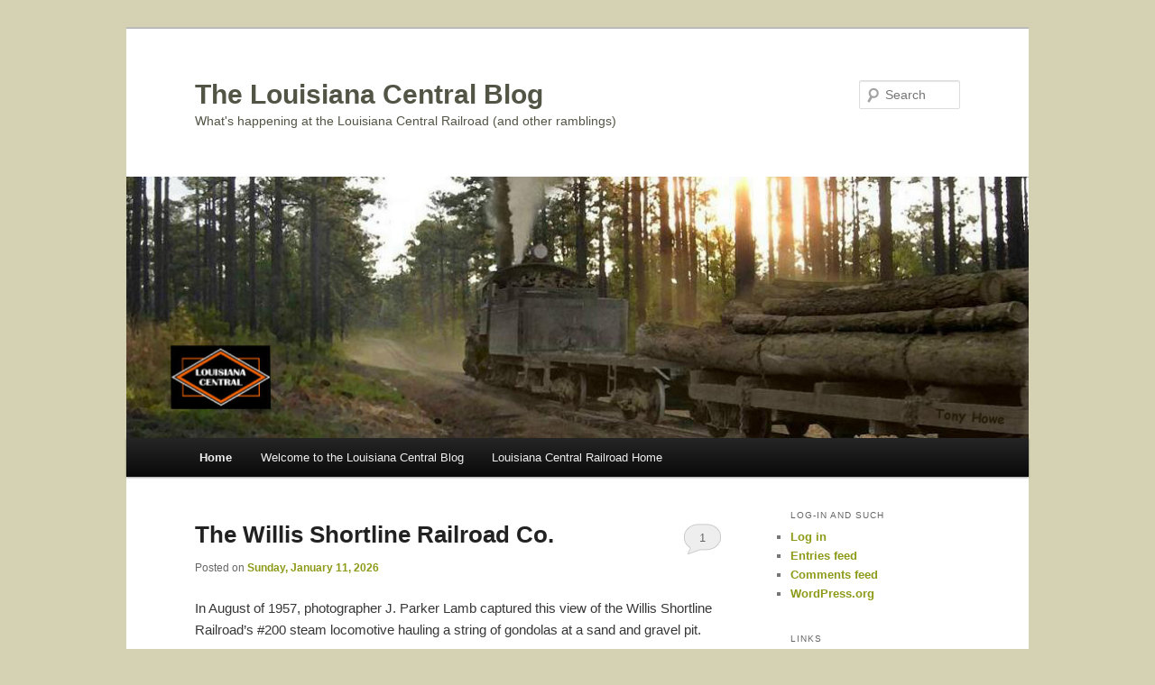

--- FILE ---
content_type: text/html; charset=UTF-8
request_url: https://www.lacentralrr.com/Blog/
body_size: 29270
content:
<!DOCTYPE html>
<html lang="en-US">
<head>
<meta charset="UTF-8" />
<meta name="viewport" content="width=device-width, initial-scale=1.0" />
<title>
The Louisiana Central Blog | What&#039;s happening at the Louisiana Central Railroad (and other ramblings)	</title>
<link rel="profile" href="https://gmpg.org/xfn/11" />
<link rel="stylesheet" type="text/css" media="all" href="https://www.lacentralrr.com/Blog/wp-content/themes/twentyeleven/style.css?ver=20251202" />
<link rel="pingback" href="https://www.lacentralrr.com/Blog/xmlrpc.php">
<meta name='robots' content='max-image-preview:large' />
<link rel='dns-prefetch' href='//www.lacentralrr.com' />
<link rel="alternate" type="application/rss+xml" title="The Louisiana Central Blog &raquo; Feed" href="https://www.lacentralrr.com/Blog/feed/" />
<link rel="alternate" type="application/rss+xml" title="The Louisiana Central Blog &raquo; Comments Feed" href="https://www.lacentralrr.com/Blog/comments/feed/" />
<style id='wp-img-auto-sizes-contain-inline-css' type='text/css'>
img:is([sizes=auto i],[sizes^="auto," i]){contain-intrinsic-size:3000px 1500px}
/*# sourceURL=wp-img-auto-sizes-contain-inline-css */
</style>
<link rel='stylesheet' id='dashicons-css' href='https://www.lacentralrr.com/Blog/wp-includes/css/dashicons.min.css?ver=6.9' type='text/css' media='all' />
<link rel='stylesheet' id='post-views-counter-frontend-css' href='https://www.lacentralrr.com/Blog/wp-content/plugins/post-views-counter/css/frontend.css?ver=1.7.0' type='text/css' media='all' />
<style id='wp-emoji-styles-inline-css' type='text/css'>

	img.wp-smiley, img.emoji {
		display: inline !important;
		border: none !important;
		box-shadow: none !important;
		height: 1em !important;
		width: 1em !important;
		margin: 0 0.07em !important;
		vertical-align: -0.1em !important;
		background: none !important;
		padding: 0 !important;
	}
/*# sourceURL=wp-emoji-styles-inline-css */
</style>
<style id='wp-block-library-inline-css' type='text/css'>
:root{--wp-block-synced-color:#7a00df;--wp-block-synced-color--rgb:122,0,223;--wp-bound-block-color:var(--wp-block-synced-color);--wp-editor-canvas-background:#ddd;--wp-admin-theme-color:#007cba;--wp-admin-theme-color--rgb:0,124,186;--wp-admin-theme-color-darker-10:#006ba1;--wp-admin-theme-color-darker-10--rgb:0,107,160.5;--wp-admin-theme-color-darker-20:#005a87;--wp-admin-theme-color-darker-20--rgb:0,90,135;--wp-admin-border-width-focus:2px}@media (min-resolution:192dpi){:root{--wp-admin-border-width-focus:1.5px}}.wp-element-button{cursor:pointer}:root .has-very-light-gray-background-color{background-color:#eee}:root .has-very-dark-gray-background-color{background-color:#313131}:root .has-very-light-gray-color{color:#eee}:root .has-very-dark-gray-color{color:#313131}:root .has-vivid-green-cyan-to-vivid-cyan-blue-gradient-background{background:linear-gradient(135deg,#00d084,#0693e3)}:root .has-purple-crush-gradient-background{background:linear-gradient(135deg,#34e2e4,#4721fb 50%,#ab1dfe)}:root .has-hazy-dawn-gradient-background{background:linear-gradient(135deg,#faaca8,#dad0ec)}:root .has-subdued-olive-gradient-background{background:linear-gradient(135deg,#fafae1,#67a671)}:root .has-atomic-cream-gradient-background{background:linear-gradient(135deg,#fdd79a,#004a59)}:root .has-nightshade-gradient-background{background:linear-gradient(135deg,#330968,#31cdcf)}:root .has-midnight-gradient-background{background:linear-gradient(135deg,#020381,#2874fc)}:root{--wp--preset--font-size--normal:16px;--wp--preset--font-size--huge:42px}.has-regular-font-size{font-size:1em}.has-larger-font-size{font-size:2.625em}.has-normal-font-size{font-size:var(--wp--preset--font-size--normal)}.has-huge-font-size{font-size:var(--wp--preset--font-size--huge)}.has-text-align-center{text-align:center}.has-text-align-left{text-align:left}.has-text-align-right{text-align:right}.has-fit-text{white-space:nowrap!important}#end-resizable-editor-section{display:none}.aligncenter{clear:both}.items-justified-left{justify-content:flex-start}.items-justified-center{justify-content:center}.items-justified-right{justify-content:flex-end}.items-justified-space-between{justify-content:space-between}.screen-reader-text{border:0;clip-path:inset(50%);height:1px;margin:-1px;overflow:hidden;padding:0;position:absolute;width:1px;word-wrap:normal!important}.screen-reader-text:focus{background-color:#ddd;clip-path:none;color:#444;display:block;font-size:1em;height:auto;left:5px;line-height:normal;padding:15px 23px 14px;text-decoration:none;top:5px;width:auto;z-index:100000}html :where(.has-border-color){border-style:solid}html :where([style*=border-top-color]){border-top-style:solid}html :where([style*=border-right-color]){border-right-style:solid}html :where([style*=border-bottom-color]){border-bottom-style:solid}html :where([style*=border-left-color]){border-left-style:solid}html :where([style*=border-width]){border-style:solid}html :where([style*=border-top-width]){border-top-style:solid}html :where([style*=border-right-width]){border-right-style:solid}html :where([style*=border-bottom-width]){border-bottom-style:solid}html :where([style*=border-left-width]){border-left-style:solid}html :where(img[class*=wp-image-]){height:auto;max-width:100%}:where(figure){margin:0 0 1em}html :where(.is-position-sticky){--wp-admin--admin-bar--position-offset:var(--wp-admin--admin-bar--height,0px)}@media screen and (max-width:600px){html :where(.is-position-sticky){--wp-admin--admin-bar--position-offset:0px}}

/*# sourceURL=wp-block-library-inline-css */
</style><style id='wp-block-image-inline-css' type='text/css'>
.wp-block-image>a,.wp-block-image>figure>a{display:inline-block}.wp-block-image img{box-sizing:border-box;height:auto;max-width:100%;vertical-align:bottom}@media not (prefers-reduced-motion){.wp-block-image img.hide{visibility:hidden}.wp-block-image img.show{animation:show-content-image .4s}}.wp-block-image[style*=border-radius] img,.wp-block-image[style*=border-radius]>a{border-radius:inherit}.wp-block-image.has-custom-border img{box-sizing:border-box}.wp-block-image.aligncenter{text-align:center}.wp-block-image.alignfull>a,.wp-block-image.alignwide>a{width:100%}.wp-block-image.alignfull img,.wp-block-image.alignwide img{height:auto;width:100%}.wp-block-image .aligncenter,.wp-block-image .alignleft,.wp-block-image .alignright,.wp-block-image.aligncenter,.wp-block-image.alignleft,.wp-block-image.alignright{display:table}.wp-block-image .aligncenter>figcaption,.wp-block-image .alignleft>figcaption,.wp-block-image .alignright>figcaption,.wp-block-image.aligncenter>figcaption,.wp-block-image.alignleft>figcaption,.wp-block-image.alignright>figcaption{caption-side:bottom;display:table-caption}.wp-block-image .alignleft{float:left;margin:.5em 1em .5em 0}.wp-block-image .alignright{float:right;margin:.5em 0 .5em 1em}.wp-block-image .aligncenter{margin-left:auto;margin-right:auto}.wp-block-image :where(figcaption){margin-bottom:1em;margin-top:.5em}.wp-block-image.is-style-circle-mask img{border-radius:9999px}@supports ((-webkit-mask-image:none) or (mask-image:none)) or (-webkit-mask-image:none){.wp-block-image.is-style-circle-mask img{border-radius:0;-webkit-mask-image:url('data:image/svg+xml;utf8,<svg viewBox="0 0 100 100" xmlns="http://www.w3.org/2000/svg"><circle cx="50" cy="50" r="50"/></svg>');mask-image:url('data:image/svg+xml;utf8,<svg viewBox="0 0 100 100" xmlns="http://www.w3.org/2000/svg"><circle cx="50" cy="50" r="50"/></svg>');mask-mode:alpha;-webkit-mask-position:center;mask-position:center;-webkit-mask-repeat:no-repeat;mask-repeat:no-repeat;-webkit-mask-size:contain;mask-size:contain}}:root :where(.wp-block-image.is-style-rounded img,.wp-block-image .is-style-rounded img){border-radius:9999px}.wp-block-image figure{margin:0}.wp-lightbox-container{display:flex;flex-direction:column;position:relative}.wp-lightbox-container img{cursor:zoom-in}.wp-lightbox-container img:hover+button{opacity:1}.wp-lightbox-container button{align-items:center;backdrop-filter:blur(16px) saturate(180%);background-color:#5a5a5a40;border:none;border-radius:4px;cursor:zoom-in;display:flex;height:20px;justify-content:center;opacity:0;padding:0;position:absolute;right:16px;text-align:center;top:16px;width:20px;z-index:100}@media not (prefers-reduced-motion){.wp-lightbox-container button{transition:opacity .2s ease}}.wp-lightbox-container button:focus-visible{outline:3px auto #5a5a5a40;outline:3px auto -webkit-focus-ring-color;outline-offset:3px}.wp-lightbox-container button:hover{cursor:pointer;opacity:1}.wp-lightbox-container button:focus{opacity:1}.wp-lightbox-container button:focus,.wp-lightbox-container button:hover,.wp-lightbox-container button:not(:hover):not(:active):not(.has-background){background-color:#5a5a5a40;border:none}.wp-lightbox-overlay{box-sizing:border-box;cursor:zoom-out;height:100vh;left:0;overflow:hidden;position:fixed;top:0;visibility:hidden;width:100%;z-index:100000}.wp-lightbox-overlay .close-button{align-items:center;cursor:pointer;display:flex;justify-content:center;min-height:40px;min-width:40px;padding:0;position:absolute;right:calc(env(safe-area-inset-right) + 16px);top:calc(env(safe-area-inset-top) + 16px);z-index:5000000}.wp-lightbox-overlay .close-button:focus,.wp-lightbox-overlay .close-button:hover,.wp-lightbox-overlay .close-button:not(:hover):not(:active):not(.has-background){background:none;border:none}.wp-lightbox-overlay .lightbox-image-container{height:var(--wp--lightbox-container-height);left:50%;overflow:hidden;position:absolute;top:50%;transform:translate(-50%,-50%);transform-origin:top left;width:var(--wp--lightbox-container-width);z-index:9999999999}.wp-lightbox-overlay .wp-block-image{align-items:center;box-sizing:border-box;display:flex;height:100%;justify-content:center;margin:0;position:relative;transform-origin:0 0;width:100%;z-index:3000000}.wp-lightbox-overlay .wp-block-image img{height:var(--wp--lightbox-image-height);min-height:var(--wp--lightbox-image-height);min-width:var(--wp--lightbox-image-width);width:var(--wp--lightbox-image-width)}.wp-lightbox-overlay .wp-block-image figcaption{display:none}.wp-lightbox-overlay button{background:none;border:none}.wp-lightbox-overlay .scrim{background-color:#fff;height:100%;opacity:.9;position:absolute;width:100%;z-index:2000000}.wp-lightbox-overlay.active{visibility:visible}@media not (prefers-reduced-motion){.wp-lightbox-overlay.active{animation:turn-on-visibility .25s both}.wp-lightbox-overlay.active img{animation:turn-on-visibility .35s both}.wp-lightbox-overlay.show-closing-animation:not(.active){animation:turn-off-visibility .35s both}.wp-lightbox-overlay.show-closing-animation:not(.active) img{animation:turn-off-visibility .25s both}.wp-lightbox-overlay.zoom.active{animation:none;opacity:1;visibility:visible}.wp-lightbox-overlay.zoom.active .lightbox-image-container{animation:lightbox-zoom-in .4s}.wp-lightbox-overlay.zoom.active .lightbox-image-container img{animation:none}.wp-lightbox-overlay.zoom.active .scrim{animation:turn-on-visibility .4s forwards}.wp-lightbox-overlay.zoom.show-closing-animation:not(.active){animation:none}.wp-lightbox-overlay.zoom.show-closing-animation:not(.active) .lightbox-image-container{animation:lightbox-zoom-out .4s}.wp-lightbox-overlay.zoom.show-closing-animation:not(.active) .lightbox-image-container img{animation:none}.wp-lightbox-overlay.zoom.show-closing-animation:not(.active) .scrim{animation:turn-off-visibility .4s forwards}}@keyframes show-content-image{0%{visibility:hidden}99%{visibility:hidden}to{visibility:visible}}@keyframes turn-on-visibility{0%{opacity:0}to{opacity:1}}@keyframes turn-off-visibility{0%{opacity:1;visibility:visible}99%{opacity:0;visibility:visible}to{opacity:0;visibility:hidden}}@keyframes lightbox-zoom-in{0%{transform:translate(calc((-100vw + var(--wp--lightbox-scrollbar-width))/2 + var(--wp--lightbox-initial-left-position)),calc(-50vh + var(--wp--lightbox-initial-top-position))) scale(var(--wp--lightbox-scale))}to{transform:translate(-50%,-50%) scale(1)}}@keyframes lightbox-zoom-out{0%{transform:translate(-50%,-50%) scale(1);visibility:visible}99%{visibility:visible}to{transform:translate(calc((-100vw + var(--wp--lightbox-scrollbar-width))/2 + var(--wp--lightbox-initial-left-position)),calc(-50vh + var(--wp--lightbox-initial-top-position))) scale(var(--wp--lightbox-scale));visibility:hidden}}
/*# sourceURL=https://www.lacentralrr.com/Blog/wp-includes/blocks/image/style.min.css */
</style>
<style id='wp-block-image-theme-inline-css' type='text/css'>
:root :where(.wp-block-image figcaption){color:#555;font-size:13px;text-align:center}.is-dark-theme :root :where(.wp-block-image figcaption){color:#ffffffa6}.wp-block-image{margin:0 0 1em}
/*# sourceURL=https://www.lacentralrr.com/Blog/wp-includes/blocks/image/theme.min.css */
</style>
<style id='wp-block-paragraph-inline-css' type='text/css'>
.is-small-text{font-size:.875em}.is-regular-text{font-size:1em}.is-large-text{font-size:2.25em}.is-larger-text{font-size:3em}.has-drop-cap:not(:focus):first-letter{float:left;font-size:8.4em;font-style:normal;font-weight:100;line-height:.68;margin:.05em .1em 0 0;text-transform:uppercase}body.rtl .has-drop-cap:not(:focus):first-letter{float:none;margin-left:.1em}p.has-drop-cap.has-background{overflow:hidden}:root :where(p.has-background){padding:1.25em 2.375em}:where(p.has-text-color:not(.has-link-color)) a{color:inherit}p.has-text-align-left[style*="writing-mode:vertical-lr"],p.has-text-align-right[style*="writing-mode:vertical-rl"]{rotate:180deg}
/*# sourceURL=https://www.lacentralrr.com/Blog/wp-includes/blocks/paragraph/style.min.css */
</style>
<style id='global-styles-inline-css' type='text/css'>
:root{--wp--preset--aspect-ratio--square: 1;--wp--preset--aspect-ratio--4-3: 4/3;--wp--preset--aspect-ratio--3-4: 3/4;--wp--preset--aspect-ratio--3-2: 3/2;--wp--preset--aspect-ratio--2-3: 2/3;--wp--preset--aspect-ratio--16-9: 16/9;--wp--preset--aspect-ratio--9-16: 9/16;--wp--preset--color--black: #000;--wp--preset--color--cyan-bluish-gray: #abb8c3;--wp--preset--color--white: #fff;--wp--preset--color--pale-pink: #f78da7;--wp--preset--color--vivid-red: #cf2e2e;--wp--preset--color--luminous-vivid-orange: #ff6900;--wp--preset--color--luminous-vivid-amber: #fcb900;--wp--preset--color--light-green-cyan: #7bdcb5;--wp--preset--color--vivid-green-cyan: #00d084;--wp--preset--color--pale-cyan-blue: #8ed1fc;--wp--preset--color--vivid-cyan-blue: #0693e3;--wp--preset--color--vivid-purple: #9b51e0;--wp--preset--color--blue: #1982d1;--wp--preset--color--dark-gray: #373737;--wp--preset--color--medium-gray: #666;--wp--preset--color--light-gray: #e2e2e2;--wp--preset--gradient--vivid-cyan-blue-to-vivid-purple: linear-gradient(135deg,rgb(6,147,227) 0%,rgb(155,81,224) 100%);--wp--preset--gradient--light-green-cyan-to-vivid-green-cyan: linear-gradient(135deg,rgb(122,220,180) 0%,rgb(0,208,130) 100%);--wp--preset--gradient--luminous-vivid-amber-to-luminous-vivid-orange: linear-gradient(135deg,rgb(252,185,0) 0%,rgb(255,105,0) 100%);--wp--preset--gradient--luminous-vivid-orange-to-vivid-red: linear-gradient(135deg,rgb(255,105,0) 0%,rgb(207,46,46) 100%);--wp--preset--gradient--very-light-gray-to-cyan-bluish-gray: linear-gradient(135deg,rgb(238,238,238) 0%,rgb(169,184,195) 100%);--wp--preset--gradient--cool-to-warm-spectrum: linear-gradient(135deg,rgb(74,234,220) 0%,rgb(151,120,209) 20%,rgb(207,42,186) 40%,rgb(238,44,130) 60%,rgb(251,105,98) 80%,rgb(254,248,76) 100%);--wp--preset--gradient--blush-light-purple: linear-gradient(135deg,rgb(255,206,236) 0%,rgb(152,150,240) 100%);--wp--preset--gradient--blush-bordeaux: linear-gradient(135deg,rgb(254,205,165) 0%,rgb(254,45,45) 50%,rgb(107,0,62) 100%);--wp--preset--gradient--luminous-dusk: linear-gradient(135deg,rgb(255,203,112) 0%,rgb(199,81,192) 50%,rgb(65,88,208) 100%);--wp--preset--gradient--pale-ocean: linear-gradient(135deg,rgb(255,245,203) 0%,rgb(182,227,212) 50%,rgb(51,167,181) 100%);--wp--preset--gradient--electric-grass: linear-gradient(135deg,rgb(202,248,128) 0%,rgb(113,206,126) 100%);--wp--preset--gradient--midnight: linear-gradient(135deg,rgb(2,3,129) 0%,rgb(40,116,252) 100%);--wp--preset--font-size--small: 13px;--wp--preset--font-size--medium: 20px;--wp--preset--font-size--large: 36px;--wp--preset--font-size--x-large: 42px;--wp--preset--spacing--20: 0.44rem;--wp--preset--spacing--30: 0.67rem;--wp--preset--spacing--40: 1rem;--wp--preset--spacing--50: 1.5rem;--wp--preset--spacing--60: 2.25rem;--wp--preset--spacing--70: 3.38rem;--wp--preset--spacing--80: 5.06rem;--wp--preset--shadow--natural: 6px 6px 9px rgba(0, 0, 0, 0.2);--wp--preset--shadow--deep: 12px 12px 50px rgba(0, 0, 0, 0.4);--wp--preset--shadow--sharp: 6px 6px 0px rgba(0, 0, 0, 0.2);--wp--preset--shadow--outlined: 6px 6px 0px -3px rgb(255, 255, 255), 6px 6px rgb(0, 0, 0);--wp--preset--shadow--crisp: 6px 6px 0px rgb(0, 0, 0);}:where(.is-layout-flex){gap: 0.5em;}:where(.is-layout-grid){gap: 0.5em;}body .is-layout-flex{display: flex;}.is-layout-flex{flex-wrap: wrap;align-items: center;}.is-layout-flex > :is(*, div){margin: 0;}body .is-layout-grid{display: grid;}.is-layout-grid > :is(*, div){margin: 0;}:where(.wp-block-columns.is-layout-flex){gap: 2em;}:where(.wp-block-columns.is-layout-grid){gap: 2em;}:where(.wp-block-post-template.is-layout-flex){gap: 1.25em;}:where(.wp-block-post-template.is-layout-grid){gap: 1.25em;}.has-black-color{color: var(--wp--preset--color--black) !important;}.has-cyan-bluish-gray-color{color: var(--wp--preset--color--cyan-bluish-gray) !important;}.has-white-color{color: var(--wp--preset--color--white) !important;}.has-pale-pink-color{color: var(--wp--preset--color--pale-pink) !important;}.has-vivid-red-color{color: var(--wp--preset--color--vivid-red) !important;}.has-luminous-vivid-orange-color{color: var(--wp--preset--color--luminous-vivid-orange) !important;}.has-luminous-vivid-amber-color{color: var(--wp--preset--color--luminous-vivid-amber) !important;}.has-light-green-cyan-color{color: var(--wp--preset--color--light-green-cyan) !important;}.has-vivid-green-cyan-color{color: var(--wp--preset--color--vivid-green-cyan) !important;}.has-pale-cyan-blue-color{color: var(--wp--preset--color--pale-cyan-blue) !important;}.has-vivid-cyan-blue-color{color: var(--wp--preset--color--vivid-cyan-blue) !important;}.has-vivid-purple-color{color: var(--wp--preset--color--vivid-purple) !important;}.has-black-background-color{background-color: var(--wp--preset--color--black) !important;}.has-cyan-bluish-gray-background-color{background-color: var(--wp--preset--color--cyan-bluish-gray) !important;}.has-white-background-color{background-color: var(--wp--preset--color--white) !important;}.has-pale-pink-background-color{background-color: var(--wp--preset--color--pale-pink) !important;}.has-vivid-red-background-color{background-color: var(--wp--preset--color--vivid-red) !important;}.has-luminous-vivid-orange-background-color{background-color: var(--wp--preset--color--luminous-vivid-orange) !important;}.has-luminous-vivid-amber-background-color{background-color: var(--wp--preset--color--luminous-vivid-amber) !important;}.has-light-green-cyan-background-color{background-color: var(--wp--preset--color--light-green-cyan) !important;}.has-vivid-green-cyan-background-color{background-color: var(--wp--preset--color--vivid-green-cyan) !important;}.has-pale-cyan-blue-background-color{background-color: var(--wp--preset--color--pale-cyan-blue) !important;}.has-vivid-cyan-blue-background-color{background-color: var(--wp--preset--color--vivid-cyan-blue) !important;}.has-vivid-purple-background-color{background-color: var(--wp--preset--color--vivid-purple) !important;}.has-black-border-color{border-color: var(--wp--preset--color--black) !important;}.has-cyan-bluish-gray-border-color{border-color: var(--wp--preset--color--cyan-bluish-gray) !important;}.has-white-border-color{border-color: var(--wp--preset--color--white) !important;}.has-pale-pink-border-color{border-color: var(--wp--preset--color--pale-pink) !important;}.has-vivid-red-border-color{border-color: var(--wp--preset--color--vivid-red) !important;}.has-luminous-vivid-orange-border-color{border-color: var(--wp--preset--color--luminous-vivid-orange) !important;}.has-luminous-vivid-amber-border-color{border-color: var(--wp--preset--color--luminous-vivid-amber) !important;}.has-light-green-cyan-border-color{border-color: var(--wp--preset--color--light-green-cyan) !important;}.has-vivid-green-cyan-border-color{border-color: var(--wp--preset--color--vivid-green-cyan) !important;}.has-pale-cyan-blue-border-color{border-color: var(--wp--preset--color--pale-cyan-blue) !important;}.has-vivid-cyan-blue-border-color{border-color: var(--wp--preset--color--vivid-cyan-blue) !important;}.has-vivid-purple-border-color{border-color: var(--wp--preset--color--vivid-purple) !important;}.has-vivid-cyan-blue-to-vivid-purple-gradient-background{background: var(--wp--preset--gradient--vivid-cyan-blue-to-vivid-purple) !important;}.has-light-green-cyan-to-vivid-green-cyan-gradient-background{background: var(--wp--preset--gradient--light-green-cyan-to-vivid-green-cyan) !important;}.has-luminous-vivid-amber-to-luminous-vivid-orange-gradient-background{background: var(--wp--preset--gradient--luminous-vivid-amber-to-luminous-vivid-orange) !important;}.has-luminous-vivid-orange-to-vivid-red-gradient-background{background: var(--wp--preset--gradient--luminous-vivid-orange-to-vivid-red) !important;}.has-very-light-gray-to-cyan-bluish-gray-gradient-background{background: var(--wp--preset--gradient--very-light-gray-to-cyan-bluish-gray) !important;}.has-cool-to-warm-spectrum-gradient-background{background: var(--wp--preset--gradient--cool-to-warm-spectrum) !important;}.has-blush-light-purple-gradient-background{background: var(--wp--preset--gradient--blush-light-purple) !important;}.has-blush-bordeaux-gradient-background{background: var(--wp--preset--gradient--blush-bordeaux) !important;}.has-luminous-dusk-gradient-background{background: var(--wp--preset--gradient--luminous-dusk) !important;}.has-pale-ocean-gradient-background{background: var(--wp--preset--gradient--pale-ocean) !important;}.has-electric-grass-gradient-background{background: var(--wp--preset--gradient--electric-grass) !important;}.has-midnight-gradient-background{background: var(--wp--preset--gradient--midnight) !important;}.has-small-font-size{font-size: var(--wp--preset--font-size--small) !important;}.has-medium-font-size{font-size: var(--wp--preset--font-size--medium) !important;}.has-large-font-size{font-size: var(--wp--preset--font-size--large) !important;}.has-x-large-font-size{font-size: var(--wp--preset--font-size--x-large) !important;}
/*# sourceURL=global-styles-inline-css */
</style>

<style id='classic-theme-styles-inline-css' type='text/css'>
/*! This file is auto-generated */
.wp-block-button__link{color:#fff;background-color:#32373c;border-radius:9999px;box-shadow:none;text-decoration:none;padding:calc(.667em + 2px) calc(1.333em + 2px);font-size:1.125em}.wp-block-file__button{background:#32373c;color:#fff;text-decoration:none}
/*# sourceURL=/wp-includes/css/classic-themes.min.css */
</style>
<link rel='stylesheet' id='twentyeleven-block-style-css' href='https://www.lacentralrr.com/Blog/wp-content/themes/twentyeleven/blocks.css?ver=20240703' type='text/css' media='all' />
<link rel="https://api.w.org/" href="https://www.lacentralrr.com/Blog/wp-json/" /><link rel="EditURI" type="application/rsd+xml" title="RSD" href="https://www.lacentralrr.com/Blog/xmlrpc.php?rsd" />
<meta name="generator" content="WordPress 6.9" />
	<style>
		/* Link color */
		a,
		#site-title a:focus,
		#site-title a:hover,
		#site-title a:active,
		.entry-title a:hover,
		.entry-title a:focus,
		.entry-title a:active,
		.widget_twentyeleven_ephemera .comments-link a:hover,
		section.recent-posts .other-recent-posts a[rel="bookmark"]:hover,
		section.recent-posts .other-recent-posts .comments-link a:hover,
		.format-image footer.entry-meta a:hover,
		#site-generator a:hover {
			color: #8d9a18;
		}
		section.recent-posts .other-recent-posts .comments-link a:hover {
			border-color: #8d9a18;
		}
		article.feature-image.small .entry-summary p a:hover,
		.entry-header .comments-link a:hover,
		.entry-header .comments-link a:focus,
		.entry-header .comments-link a:active,
		.feature-slider a.active {
			background-color: #8d9a18;
		}
	</style>
	<style type="text/css">.recentcomments a{display:inline !important;padding:0 !important;margin:0 !important;}</style>		<style type="text/css" id="twentyeleven-header-css">
				#site-title a,
		#site-description {
			color: #525545;
		}
		</style>
		<style type="text/css" id="custom-background-css">
body.custom-background { background-color: #d5d2b3; }
</style>
	<link rel='stylesheet' id='mailpoet_public-css' href='https://www.lacentralrr.com/Blog/wp-content/plugins/mailpoet/assets/dist/css/mailpoet-public.b1f0906e.css?ver=6.9' type='text/css' media='all' />
</head>

<body class="home blog custom-background wp-embed-responsive wp-theme-twentyeleven single-author two-column right-sidebar">
<div class="skip-link"><a class="assistive-text" href="#content">Skip to primary content</a></div><div class="skip-link"><a class="assistive-text" href="#secondary">Skip to secondary content</a></div><div id="page" class="hfeed">
	<header id="branding">
			<hgroup>
									<h1 id="site-title"><span><a href="https://www.lacentralrr.com/Blog/" rel="home" aria-current="page">The Louisiana Central Blog</a></span></h1>
										<h2 id="site-description">What&#039;s happening at the Louisiana Central Railroad (and other ramblings)</h2>
							</hgroup>

						<a href="https://www.lacentralrr.com/Blog/" rel="home" aria-current="page">
				<img src="https://www.lacentralrr.com/Blog/wp-content/uploads/2024/05/L-Wausau-Sou-Sunset-Logo.jpg" width="994" height="288" alt="The Louisiana Central Blog" srcset="https://www.lacentralrr.com/Blog/wp-content/uploads/2024/05/L-Wausau-Sou-Sunset-Logo.jpg 994w, https://www.lacentralrr.com/Blog/wp-content/uploads/2024/05/L-Wausau-Sou-Sunset-Logo-300x87.jpg 300w, https://www.lacentralrr.com/Blog/wp-content/uploads/2024/05/L-Wausau-Sou-Sunset-Logo-768x223.jpg 768w, https://www.lacentralrr.com/Blog/wp-content/uploads/2024/05/L-Wausau-Sou-Sunset-Logo-500x145.jpg 500w" sizes="(max-width: 994px) 100vw, 994px" decoding="async" fetchpriority="high" />			</a>
			
									<form method="get" id="searchform" action="https://www.lacentralrr.com/Blog/">
		<label for="s" class="assistive-text">Search</label>
		<input type="text" class="field" name="s" id="s" placeholder="Search" />
		<input type="submit" class="submit" name="submit" id="searchsubmit" value="Search" />
	</form>
			
			<nav id="access">
				<h3 class="assistive-text">Main menu</h3>
				<div class="menu-menu-container"><ul id="menu-menu" class="menu"><li id="menu-item-128" class="menu-item menu-item-type-custom menu-item-object-custom current-menu-item current_page_item menu-item-home menu-item-128"><a href="https://www.lacentralrr.com/Blog/" aria-current="page" title="Go to the blog home">Home</a></li>
<li id="menu-item-125" class="menu-item menu-item-type-post_type menu-item-object-page menu-item-125"><a href="https://www.lacentralrr.com/Blog/welcome-to-the-louisiana-central-blog/" title="An introduction to this blog">Welcome to the Louisiana Central Blog</a></li>
<li id="menu-item-124" class="menu-item menu-item-type-custom menu-item-object-custom menu-item-124"><a href="https://www.lacentralrr.com" title="Go to the railroad home page">Louisiana Central Railroad Home</a></li>
</ul></div>			</nav><!-- #access -->
	</header><!-- #branding -->


	<div id="main">

		<div id="primary">
			<div id="content" role="main">

			
							<nav id="nav-above">
				<h3 class="assistive-text">Post navigation</h3>
									<div class="nav-previous"><a href="https://www.lacentralrr.com/Blog/page/2/" ><span class="meta-nav">&larr;</span> Older posts</a></div>
				
							</nav><!-- #nav-above -->
			
				
					
	<article id="post-4625" class="post-4625 post type-post status-publish format-standard hentry category-photos-i-like category-railfanning">
		<header class="entry-header">
						<h1 class="entry-title"><a href="https://www.lacentralrr.com/Blog/2026/01/11/the-willis-shortline-railroad-co/" rel="bookmark">The Willis Shortline Railroad Co.</a></h1>
			
						<div class="entry-meta">
				<span class="sep">Posted on </span><a href="https://www.lacentralrr.com/Blog/2026/01/11/the-willis-shortline-railroad-co/" title="1:19 pm" rel="bookmark"><time class="entry-date" datetime="2026-01-11T13:19:38-06:00">Sunday, January 11, 2026</time></a><span class="by-author"> <span class="sep"> by </span> <span class="author vcard"><a class="url fn n" href="https://www.lacentralrr.com/Blog/author/brasshat/" title="View all posts by Jack Shall" rel="author">Jack Shall</a></span></span>			</div><!-- .entry-meta -->
			
						<div class="comments-link">
				<a href="https://www.lacentralrr.com/Blog/2026/01/11/the-willis-shortline-railroad-co/#comments">1</a>			</div>
					</header><!-- .entry-header -->

				<div class="entry-content">
			
<p>In August of 1957, photographer J. Parker Lamb captured this view of the Willis Shortline Railroad&#8217;s #200 steam locomotive hauling a string of gondolas at a sand and gravel pit.</p>



<figure class="wp-block-image size-full"><a href="https://www.lacentralrr.com/Blog/wp-content/uploads/2026/01/Willis-4-6-0-200-1957.jpg"><img decoding="async" width="900" height="617" src="https://www.lacentralrr.com/Blog/wp-content/uploads/2026/01/Willis-4-6-0-200-1957.jpg" alt="Willis Shortline RR Co. #200" class="wp-image-4624" srcset="https://www.lacentralrr.com/Blog/wp-content/uploads/2026/01/Willis-4-6-0-200-1957.jpg 900w, https://www.lacentralrr.com/Blog/wp-content/uploads/2026/01/Willis-4-6-0-200-1957-300x206.jpg 300w, https://www.lacentralrr.com/Blog/wp-content/uploads/2026/01/Willis-4-6-0-200-1957-768x527.jpg 768w, https://www.lacentralrr.com/Blog/wp-content/uploads/2026/01/Willis-4-6-0-200-1957-438x300.jpg 438w" sizes="(max-width: 900px) 100vw, 900px" /></a><figcaption class="wp-element-caption">&#8220;The Willis Shortline Railroad Co. served a sand and gravel pit owned by Jerry Willis at Enon, in Washington Parish, Louisiana and was located along the Gulf, Mobile &amp; Ohio&#8217;s Bogue Chitto District. This 4-6-0 was built by Baldwin in August 1889 as Texas &amp; Pacific class D-5 number 200. It was sold to the Cinclare Central Plantation at Brusly, in West Baton Rouge Parish, where it was used to haul sugar cane trains over the T&amp;P&#8217;s Port Allen Branch. Cinclare replaced the 200 with a used 44-ton General Electric center-cab diesel-electric loco, and the Ten Wheeler was sold to the Willis Shortline in 1955. It was last used around 1963 and subsequently scrapped.&#8221; -Mike Palmieri</figcaption></figure>



<p>I was lucky to see this old locomotive as a 17 year old kid back in the summer of 1965.  I was on a railfanning expedition with a few members of the Crescent City Model Railroad Club, serving that day as the driver for Lou Schultz, Andy Sperandeo and Rick Boutall.  This gravel pit was the last stop in our journey which also included stops in Bogalusa at the Crown Zellerbach mill to see their old interurban car hauling paper rolls around the plant, and a visit to the Standard Gravel Co. pit near Franklinton.  What a day that was!</p>



<figure class="wp-block-image size-full"><a href="https://www.lacentralrr.com/Blog/wp-content/uploads/2026/01/Willis-Shortline-200.jpg"><img decoding="async" width="750" height="506" src="https://www.lacentralrr.com/Blog/wp-content/uploads/2026/01/Willis-Shortline-200.jpg" alt="Willis Shortline #200 with kid" class="wp-image-4630" srcset="https://www.lacentralrr.com/Blog/wp-content/uploads/2026/01/Willis-Shortline-200.jpg 750w, https://www.lacentralrr.com/Blog/wp-content/uploads/2026/01/Willis-Shortline-200-300x202.jpg 300w, https://www.lacentralrr.com/Blog/wp-content/uploads/2026/01/Willis-Shortline-200-445x300.jpg 445w" sizes="(max-width: 750px) 100vw, 750px" /></a><figcaption class="wp-element-caption">Proof that I was there!  🙂</figcaption></figure>



<p>Top image by J. Parker Lamb; collection of Michael Palmieri.  Bottom image by Andy Sperandeo.</p>



<p></p>
					</div><!-- .entry-content -->
		
		<footer class="entry-meta">
			
										<span class="cat-links">
					<span class="entry-utility-prep entry-utility-prep-cat-links">Posted in</span> <a href="https://www.lacentralrr.com/Blog/category/photos-i-like/" rel="category tag">Photos I Like</a>, <a href="https://www.lacentralrr.com/Blog/category/railfanning/" rel="category tag">Railfanning</a>			</span>
							
										
										<span class="sep"> | </span>
						<span class="comments-link"><a href="https://www.lacentralrr.com/Blog/2026/01/11/the-willis-shortline-railroad-co/#comments"><b>1</b> Reply</a></span>
			
					</footer><!-- .entry-meta -->
	</article><!-- #post-4625 -->

				
					
	<article id="post-4615" class="post-4615 post type-post status-publish format-standard hentry category-photos-i-like category-railfanning">
		<header class="entry-header">
						<h1 class="entry-title"><a href="https://www.lacentralrr.com/Blog/2026/01/04/tp-steamer-331-running-extra/" rel="bookmark">T&amp;P Steamer #331 Running Extra</a></h1>
			
						<div class="entry-meta">
				<span class="sep">Posted on </span><a href="https://www.lacentralrr.com/Blog/2026/01/04/tp-steamer-331-running-extra/" title="1:10 pm" rel="bookmark"><time class="entry-date" datetime="2026-01-04T13:10:45-06:00">Sunday, January 4, 2026</time></a><span class="by-author"> <span class="sep"> by </span> <span class="author vcard"><a class="url fn n" href="https://www.lacentralrr.com/Blog/author/brasshat/" title="View all posts by Jack Shall" rel="author">Jack Shall</a></span></span>			</div><!-- .entry-meta -->
			
						<div class="comments-link">
				<a href="https://www.lacentralrr.com/Blog/2026/01/04/tp-steamer-331-running-extra/#respond"><span class="leave-reply">Reply</span></a>			</div>
					</header><!-- .entry-header -->

				<div class="entry-content">
			
<p>In the year 1936, A.E. Brown recorded this view of Texas &amp; Pacific locomotive #331 as she was running extra with a short freight.  The location is east of the Cedar Grove tower located in Louisiana.  Looking at the 1948 railroad Atlas, I see that the T&amp;P crossed both the Southern Pacific and the Kansas City Southern in a place called Cedar Grove.  This is now within the greater Shreveport area.  I&#8217;m speculating that the tower was likely at one of those crossings.</p>



<figure class="wp-block-image size-full"><a href="https://www.lacentralrr.com/Blog/wp-content/uploads/2026/01/TP-331-Xtra.jpg"><img loading="lazy" decoding="async" width="900" height="526" src="https://www.lacentralrr.com/Blog/wp-content/uploads/2026/01/TP-331-Xtra.jpg" alt="T&amp;P 331 Xtra E Cedar Grove Tower LA" class="wp-image-4614" srcset="https://www.lacentralrr.com/Blog/wp-content/uploads/2026/01/TP-331-Xtra.jpg 900w, https://www.lacentralrr.com/Blog/wp-content/uploads/2026/01/TP-331-Xtra-300x175.jpg 300w, https://www.lacentralrr.com/Blog/wp-content/uploads/2026/01/TP-331-Xtra-768x449.jpg 768w, https://www.lacentralrr.com/Blog/wp-content/uploads/2026/01/TP-331-Xtra-500x292.jpg 500w" sizes="auto, (max-width: 900px) 100vw, 900px" /></a></figure>



<p>I really like this scene, both the little train itself, and the countryside where it&#8217;s running.  This is the flavor that I&#8217;m hoping to capture on my <em>Louisiana Central</em> model railroad pike that is presently under construction.</p>



<p>The #331 is a 4-6-0 &#8220;ten-wheeler&#8221; and she is an oil-burning, Class D-9 built by A.L. Cooke in May of 1903. She ran with a 200 psi boiler pressure feeding her 20&#8243;x26&#8243; cylinders, those powering the 63&#8243; drivers. She had a tractive effort of 28,000 lbs. I&#8217;ve seen photos of several of her sisters that had been out-shopped at some point, receiving piston valve cylinders and new outside valve gear. Some had their headlight location moved to the center of the smokebox door. I can&#8217;t say whether the #331 received that upgrade in its later years.</p>



<p>This photograph is part of the Louis Saillard collection that is being uploaded to the <strong><em><a href="https://www.flickr.com/photos/107587170@N03/albums/72177720326548709/" target="_blank" rel="noreferrer noopener">flickr</a></em></strong> website by Tony Howe.</p>



<p></p>
					</div><!-- .entry-content -->
		
		<footer class="entry-meta">
			
										<span class="cat-links">
					<span class="entry-utility-prep entry-utility-prep-cat-links">Posted in</span> <a href="https://www.lacentralrr.com/Blog/category/photos-i-like/" rel="category tag">Photos I Like</a>, <a href="https://www.lacentralrr.com/Blog/category/railfanning/" rel="category tag">Railfanning</a>			</span>
							
										
										<span class="sep"> | </span>
						<span class="comments-link"><a href="https://www.lacentralrr.com/Blog/2026/01/04/tp-steamer-331-running-extra/#respond"><span class="leave-reply">Leave a reply</span></a></span>
			
					</footer><!-- .entry-meta -->
	</article><!-- #post-4615 -->

				
					
	<article id="post-4603" class="post-4603 post type-post status-publish format-standard hentry category-photos-i-like category-railfanning">
		<header class="entry-header">
						<h1 class="entry-title"><a href="https://www.lacentralrr.com/Blog/2025/12/28/the-home-away-from-home/" rel="bookmark">The Home Away From Home</a></h1>
			
						<div class="entry-meta">
				<span class="sep">Posted on </span><a href="https://www.lacentralrr.com/Blog/2025/12/28/the-home-away-from-home/" title="12:03 pm" rel="bookmark"><time class="entry-date" datetime="2025-12-28T12:03:00-06:00">Sunday, December 28, 2025</time></a><span class="by-author"> <span class="sep"> by </span> <span class="author vcard"><a class="url fn n" href="https://www.lacentralrr.com/Blog/author/brasshat/" title="View all posts by Jack Shall" rel="author">Jack Shall</a></span></span>			</div><!-- .entry-meta -->
			
						<div class="comments-link">
				<a href="https://www.lacentralrr.com/Blog/2025/12/28/the-home-away-from-home/#comments">1</a>			</div>
					</header><!-- .entry-header -->

				<div class="entry-content">
			
<p>A railroad caboose, in my view, is perhaps the most interesting of railway cars.  In the &#8220;golden era&#8221; of railroading, the caboose had become a crew&#8217;s home away from home.  It was common for a conductor to be assigned a particular caboose that became &#8220;his&#8221; caboose.  And many of those conductors (perhaps aided by their brakemen) began to customize their hack to their liking.  They might add things that added to their comfort, or perhaps things to make their job easier and more efficient.  And many also added things to make the traveling home more like home.  Today&#8217;s photograph shows a sample that includes all of these things.</p>



<figure class="wp-block-image size-full"><a href="https://www.lacentralrr.com/Blog/wp-content/uploads/2025/12/Conductor-Charles-Martin.jpg"><img loading="lazy" decoding="async" width="772" height="720" src="https://www.lacentralrr.com/Blog/wp-content/uploads/2025/12/Conductor-Charles-Martin.jpg" alt="Conductor Charles Martin" class="wp-image-4601" srcset="https://www.lacentralrr.com/Blog/wp-content/uploads/2025/12/Conductor-Charles-Martin.jpg 772w, https://www.lacentralrr.com/Blog/wp-content/uploads/2025/12/Conductor-Charles-Martin-300x280.jpg 300w, https://www.lacentralrr.com/Blog/wp-content/uploads/2025/12/Conductor-Charles-Martin-768x716.jpg 768w, https://www.lacentralrr.com/Blog/wp-content/uploads/2025/12/Conductor-Charles-Martin-322x300.jpg 322w" sizes="auto, (max-width: 772px) 100vw, 772px" /></a></figure>



<p>The scene is the interior of Southern Pacific #684, a class C-30-1 caboose.  Seated at the desk is conductor Charles Martin, busy with his paperwork.  And the gentleman has done a number of things to aid his work, and increase his comfort.  The Venetian blinds will certainly aid in keeping the glare from his eyes as he works.  And the lamps aren&#8217;t likely to be railroad issue.  Most obviously is his chair.  I&#8217;m quite sure it&#8217;s also not railroad issue, with its nice, thick cushions.  Note the glass telegraph insulators on the leg tips.  I had never seen a detail like that, and I first thought perhaps they were to help keep the chair from sliding.  So I searched for an answer and found two.  A lot of folks say this was commonplace on telegrapher&#8217;s chairs; that it protected them from electrical shock if a bolt of lightning hit the telegraph lines while the agent had his hand on the key.  A few others claimed that these glass insulators made the chair slide much easier on rough wooden floors (exactly opposite of my speculation).  I&#8217;m prone to buy into the latter explanation since the conductor doesn&#8217;t have a telegrapher&#8217;s key.  You know better? . . . then please share with us!</p>



<p>When I saw this image I thought it might be from photographer Jack Delano, who had a similar &#8220;style&#8221; in his photography.  But this image was recorded by <strong>Stan Kistler</strong>.  The photo is undated, but I believe it to be in the 1950s.  I&#8217;ve heard Mr. Kistler&#8217;s name before, and I&#8217;m encouraged to look further into his work as I&#8217;m liking what I&#8217;m seeing here.</p>



<p></p>
					</div><!-- .entry-content -->
		
		<footer class="entry-meta">
			
										<span class="cat-links">
					<span class="entry-utility-prep entry-utility-prep-cat-links">Posted in</span> <a href="https://www.lacentralrr.com/Blog/category/photos-i-like/" rel="category tag">Photos I Like</a>, <a href="https://www.lacentralrr.com/Blog/category/railfanning/" rel="category tag">Railfanning</a>			</span>
							
										
										<span class="sep"> | </span>
						<span class="comments-link"><a href="https://www.lacentralrr.com/Blog/2025/12/28/the-home-away-from-home/#comments"><b>1</b> Reply</a></span>
			
					</footer><!-- .entry-meta -->
	</article><!-- #post-4603 -->

				
					
	<article id="post-4586" class="post-4586 post type-post status-publish format-standard hentry category-photos-i-like category-proto-research category-railfanning">
		<header class="entry-header">
						<h1 class="entry-title"><a href="https://www.lacentralrr.com/Blog/2025/12/21/boats-on-the-railroad/" rel="bookmark">Boats on the Railroad</a></h1>
			
						<div class="entry-meta">
				<span class="sep">Posted on </span><a href="https://www.lacentralrr.com/Blog/2025/12/21/boats-on-the-railroad/" title="2:26 pm" rel="bookmark"><time class="entry-date" datetime="2025-12-21T14:26:21-06:00">Sunday, December 21, 2025</time></a><span class="by-author"> <span class="sep"> by </span> <span class="author vcard"><a class="url fn n" href="https://www.lacentralrr.com/Blog/author/brasshat/" title="View all posts by Jack Shall" rel="author">Jack Shall</a></span></span>			</div><!-- .entry-meta -->
			
						<div class="comments-link">
				<a href="https://www.lacentralrr.com/Blog/2025/12/21/boats-on-the-railroad/#comments">2</a>			</div>
					</header><!-- .entry-header -->

				<div class="entry-content">
			
<p>No, I&#8217;m not talking rail ferries.  Rather, the shipment of boats on the railroads.  During World War II an entrepreneur by the name of Andrew Jackson Higgins designed and built over 20,000 boats and small ships for the U.S. Navy.  He originally had a small boat building company in New Orleans, Louisiana used to build boats for his lumber exporting business.  At the onset of WWII this expanded into five huge boat building plants.  One was in Houma, Louisiana, the rest in New Orleans.  One of <em>those</em> four plants was located on City Park Avenue, just several blocks from the home I was raised in.</p>



<p>The largest number of the boats he produced were the model LCVP ramp boats, often referred to as <em>Higgins Boats</em>. These were the ones that were able to get in close to beaches, then drop a large ramp at the front for the Marines and the Army troops to storm out of. The other boats that gained attention were the PT (patrol torpedo) boats that Higgins produced for the Navy. While not as numerous as the Elco built boats, they were still vital in their mission. And there were several other boats and small ships that Higgins built, mostly unknown to the general public in the general sense.</p>



<p>So what does this have to do with railroads?  Railroads were essential for the transportation of these boats.  Only one of the boat building plants had direct access to a waterway.  The others (including the one on City Park Avenue) had to transport each boat to Bayou St. John, and then travel down that waterway to Lake Pontchartrain for testing.  There was a rail line directly next to the City Park plant, so boats there were shipped to Bayou St. John by both truck and rail.  After testing, boats would be loaded on railcars for shipment across the country for delivery to the military services.</p>



<figure class="wp-block-image size-full"><a href="https://www.lacentralrr.com/Blog/wp-content/uploads/2025/12/Higgins-Boats-on-Railcars.jpg"><img loading="lazy" decoding="async" width="593" height="435" src="https://www.lacentralrr.com/Blog/wp-content/uploads/2025/12/Higgins-Boats-on-Railcars.jpg" alt="Higgins LCVP Boats on Railcars" class="wp-image-4585" srcset="https://www.lacentralrr.com/Blog/wp-content/uploads/2025/12/Higgins-Boats-on-Railcars.jpg 593w, https://www.lacentralrr.com/Blog/wp-content/uploads/2025/12/Higgins-Boats-on-Railcars-300x220.jpg 300w, https://www.lacentralrr.com/Blog/wp-content/uploads/2025/12/Higgins-Boats-on-Railcars-409x300.jpg 409w" sizes="auto, (max-width: 593px) 100vw, 593px" /></a><figcaption class="wp-element-caption">Higgins LCVP ramp boats being loaded onto railcars at Bayou St. John in New Orleans, Louisiana for shipment to the U.S. Navy.  Photo taken in early 1940s during WWII.</figcaption></figure>



<figure class="wp-block-image size-full"><a href="https://www.lacentralrr.com/Blog/wp-content/uploads/2025/12/PT-Boat-on-Railcar.jpg"><img loading="lazy" decoding="async" width="576" height="356" src="https://www.lacentralrr.com/Blog/wp-content/uploads/2025/12/PT-Boat-on-Railcar.jpg" alt="Higgins PT Boat on Railcar" class="wp-image-4584" srcset="https://www.lacentralrr.com/Blog/wp-content/uploads/2025/12/PT-Boat-on-Railcar.jpg 576w, https://www.lacentralrr.com/Blog/wp-content/uploads/2025/12/PT-Boat-on-Railcar-300x185.jpg 300w, https://www.lacentralrr.com/Blog/wp-content/uploads/2025/12/PT-Boat-on-Railcar-485x300.jpg 485w" sizes="auto, (max-width: 576px) 100vw, 576px" /></a><figcaption class="wp-element-caption">New Orleans, Louisiana: A Higgins PT boat exits the City Park plant via railroad transport to nearby Bayou St. John east of the plant for its water testing.  At 78 feet in length, the boat takes multiple cars to handle it; note the idler car in front of the overhanging bow.  The boat is also well over the normal width and height limits so that the car&#8217;s routing will be carefully planned to clear obstructions along the way.  Photo taken in early 1940s during WWII.</figcaption></figure>



<p>I visited a number of websites that covered the topic of the Higgins operation.  One of the most interesting sites was <a href="https://usautoindustryworldwartwo.com/higginsindustries.htm" data-type="link" data-id="https://usautoindustryworldwartwo.com/higginsindustries.htm" target="_blank" rel="noreferrer noopener"><strong>The American Automobile Industry in World War Two</strong></a>,<br>An American Auto Industry Heritage Tribute by David D Jackson.  Both of these images can be found on those pages.  Unfortunately, I wasn&#8217;t able to find a photo credit for these images on any of the websites that I visited.</p>



<p></p>
					</div><!-- .entry-content -->
		
		<footer class="entry-meta">
			
										<span class="cat-links">
					<span class="entry-utility-prep entry-utility-prep-cat-links">Posted in</span> <a href="https://www.lacentralrr.com/Blog/category/photos-i-like/" rel="category tag">Photos I Like</a>, <a href="https://www.lacentralrr.com/Blog/category/proto-research/" rel="category tag">Prototype Research</a>, <a href="https://www.lacentralrr.com/Blog/category/railfanning/" rel="category tag">Railfanning</a>			</span>
							
										
										<span class="sep"> | </span>
						<span class="comments-link"><a href="https://www.lacentralrr.com/Blog/2025/12/21/boats-on-the-railroad/#comments"><b>2</b> Replies</a></span>
			
					</footer><!-- .entry-meta -->
	</article><!-- #post-4586 -->

				
					
	<article id="post-4577" class="post-4577 post type-post status-publish format-standard hentry category-photos-i-like category-railfanning">
		<header class="entry-header">
						<h1 class="entry-title"><a href="https://www.lacentralrr.com/Blog/2025/12/14/gloster-southern-903-at-silver-creek-miss/" rel="bookmark">Gloster Southern #903 at Silver Creek, Miss.</a></h1>
			
						<div class="entry-meta">
				<span class="sep">Posted on </span><a href="https://www.lacentralrr.com/Blog/2025/12/14/gloster-southern-903-at-silver-creek-miss/" title="12:55 pm" rel="bookmark"><time class="entry-date" datetime="2025-12-14T12:55:32-06:00">Sunday, December 14, 2025</time></a><span class="by-author"> <span class="sep"> by </span> <span class="author vcard"><a class="url fn n" href="https://www.lacentralrr.com/Blog/author/brasshat/" title="View all posts by Jack Shall" rel="author">Jack Shall</a></span></span>			</div><!-- .entry-meta -->
			
					</header><!-- .entry-header -->

				<div class="entry-content">
			
<p>The late Louis Saillard had visited the Gloster Southern Railroad during its tenure operating on the line between Columbia and Silver Creek, both located in Mississippi. In October of 1989 he captured this view of the line&#8217;s sole locomotive and its train as it crossed the trestle at Silver Creek. Ralph Hawkins has a nice write-up about this operation on his website <strong><a href="https://hawkinsrails.net/shortlines/glsr/glsr.htm" target="_blank" rel="noreferrer noopener">HawkinsRails</a></strong>, and I borrowed extensively for this post from the same.</p>



<p>This is the introduction to Ralph&#8217;s article: &#8220;<strong>Columbia Route operations</strong> . . . From November 1988 to December 1995, the Gloster Southern operated the 29 mile line from Silver Creek to Columbia, Mississippi. Dubbed the <strong>&#8220;Columbia Route&#8221;</strong> by Georgia Pacific, the line was originally built by the <a href="https://hawkinsrails.net/shortlines/gsi1/gsi1.htm"><strong>Gulf &amp; Ship Island Railroad</strong></a> just after the turn of the century. After the Illinois Central Gulf sold the line in 1982, it was operated by the Columbia &amp; Silver Creek Railroad until 1988, when the GLSR took control.&#8221;</p>



<figure class="wp-block-image size-full"><a href="https://www.lacentralrr.com/Blog/wp-content/uploads/2025/12/Gloster-Southern-903.jpg"><img loading="lazy" decoding="async" width="800" height="585" src="https://www.lacentralrr.com/Blog/wp-content/uploads/2025/12/Gloster-Southern-903.jpg" alt="Gloster Southern #903" class="wp-image-4579" srcset="https://www.lacentralrr.com/Blog/wp-content/uploads/2025/12/Gloster-Southern-903.jpg 800w, https://www.lacentralrr.com/Blog/wp-content/uploads/2025/12/Gloster-Southern-903-300x219.jpg 300w, https://www.lacentralrr.com/Blog/wp-content/uploads/2025/12/Gloster-Southern-903-768x562.jpg 768w, https://www.lacentralrr.com/Blog/wp-content/uploads/2025/12/Gloster-Southern-903-410x300.jpg 410w" sizes="auto, (max-width: 800px) 100vw, 800px" /></a></figure>



<p>Note the <em>Columbia Route</em> lettering on the locomotive. She&#8217;s an EMD model SW900 switcher producing 900 HP. She was built for the Hammond Redwood Lumber Co. in September of 1959. Having changed ownership several times, she finally arrived on the Gloster Southern.</p>



<p></p>
					</div><!-- .entry-content -->
		
		<footer class="entry-meta">
			
										<span class="cat-links">
					<span class="entry-utility-prep entry-utility-prep-cat-links">Posted in</span> <a href="https://www.lacentralrr.com/Blog/category/photos-i-like/" rel="category tag">Photos I Like</a>, <a href="https://www.lacentralrr.com/Blog/category/railfanning/" rel="category tag">Railfanning</a>			</span>
							
										
			
					</footer><!-- .entry-meta -->
	</article><!-- #post-4577 -->

				
					
	<article id="post-4557" class="post-4557 post type-post status-publish format-standard hentry category-roadbed-track">
		<header class="entry-header">
						<h1 class="entry-title"><a href="https://www.lacentralrr.com/Blog/2025/12/08/lcrr-progress-report-end-of-2025/" rel="bookmark">LCRR Progress Report &#8211; End of 2025</a></h1>
			
						<div class="entry-meta">
				<span class="sep">Posted on </span><a href="https://www.lacentralrr.com/Blog/2025/12/08/lcrr-progress-report-end-of-2025/" title="12:13 am" rel="bookmark"><time class="entry-date" datetime="2025-12-08T00:13:22-06:00">Monday, December 8, 2025</time></a><span class="by-author"> <span class="sep"> by </span> <span class="author vcard"><a class="url fn n" href="https://www.lacentralrr.com/Blog/author/brasshat/" title="View all posts by Jack Shall" rel="author">Jack Shall</a></span></span>			</div><!-- .entry-meta -->
			
					</header><!-- .entry-header -->

				<div class="entry-content">
			
<p>I don&#8217;t think I posted a layout progress report in 2024, though a small amount of work on the layout did occur. The train building itself is fully restored and back in operation. As a reminder, the primary reason for this blog was to post updates on my model railroad layout progress. Well, that fell to the wayside primarily after the <em>Great Flood of 2016</em>. But 2025 has seen some meaningful progress, and especially during the latter part of the year. My most recent project was laying the trackwork for the freight yard in the city of Willis, Mississippi. This represents the end of the modeled portion of the railroad, with the eastbound trackage beyond Willis ending in Bude, Mississippi (a staging yard). Here are a few photos of that endeavor.</p>



<figure class="wp-block-image size-full"><a href="https://www.lacentralrr.com/Blog/wp-content/uploads/2025/12/Track-Willis_01.jpg"><img loading="lazy" decoding="async" width="640" height="427" src="https://www.lacentralrr.com/Blog/wp-content/uploads/2025/12/Track-Willis_01.jpg" alt="The Yard at Willis - 1" class="wp-image-4562" srcset="https://www.lacentralrr.com/Blog/wp-content/uploads/2025/12/Track-Willis_01.jpg 640w, https://www.lacentralrr.com/Blog/wp-content/uploads/2025/12/Track-Willis_01-300x200.jpg 300w, https://www.lacentralrr.com/Blog/wp-content/uploads/2025/12/Track-Willis_01-450x300.jpg 450w" sizes="auto, (max-width: 640px) 100vw, 640px" /></a><figcaption class="wp-element-caption">Here&#8217;s a birds eye view taken of the Willis yard. The disk in the foreground is the turntable pit (turned upside down), shown here to show its future location. The track approaching the center is the locomotive service track. The track at right ending at the pit is the ready track. Naturally it will curve into the turntable once it is installed. The stub-ended track at far left will be for service (coal, sand, ashes, water and fuel oil). The track at the right (next to the T/T) is for caboose servicing and RIP work. The next photo identifies the yard trackage coming off of the ladder.<br><br>All photos of the yard are taken while standing on a stool so that the yard layout is easier to see. The actual yard height is 52&#8243; above the floor. The length of the yard is 14&#8242;-2&#8243; measured from the points of the switch in the right foreground to the end of the furthest yard track in the distance.</figcaption></figure>



<figure class="wp-block-image size-full"><a href="https://www.lacentralrr.com/Blog/wp-content/uploads/2025/12/Track-Willis_02.jpg"><img loading="lazy" decoding="async" width="640" height="427" src="https://www.lacentralrr.com/Blog/wp-content/uploads/2025/12/Track-Willis_02.jpg" alt="The Yard at Willis - 2" class="wp-image-4561" srcset="https://www.lacentralrr.com/Blog/wp-content/uploads/2025/12/Track-Willis_02.jpg 640w, https://www.lacentralrr.com/Blog/wp-content/uploads/2025/12/Track-Willis_02-300x200.jpg 300w, https://www.lacentralrr.com/Blog/wp-content/uploads/2025/12/Track-Willis_02-450x300.jpg 450w" sizes="auto, (max-width: 640px) 100vw, 640px" /></a><figcaption class="wp-element-caption">Moving a bit to the right, another bird&#8217;s eye view of the Willis yard. In the prior photo, we saw the service tracks. Here, the mainline is the track at far right. The tracks coming off the ladder are (right to left) the passing siding, the yard tracks 1-4, and the house track. The cross-over at the far end of the passing siding will allow a run-around of the longest planned train. The extension of the passing track beyond the cross-over is the interchange track to the I.C.R.R. (the cars in the distance are on the I.C. main). Moving down, the next cross-over is to give easy access to the industrial track at the upper far right (only stubbed out for now, but will eventually serve an industrial complex to the right of this view). The short cross-over near the upper end of the ladder is to facilitate running around cabooses to get them back and forth from the caboose service track to the yard.</figcaption></figure>



<figure class="wp-block-image size-full"><a href="https://www.lacentralrr.com/Blog/wp-content/uploads/2025/12/Track-Willis_03.jpg"><img loading="lazy" decoding="async" width="640" height="427" src="https://www.lacentralrr.com/Blog/wp-content/uploads/2025/12/Track-Willis_03.jpg" alt="The Yard at Willis - 3" class="wp-image-4560" srcset="https://www.lacentralrr.com/Blog/wp-content/uploads/2025/12/Track-Willis_03.jpg 640w, https://www.lacentralrr.com/Blog/wp-content/uploads/2025/12/Track-Willis_03-300x200.jpg 300w, https://www.lacentralrr.com/Blog/wp-content/uploads/2025/12/Track-Willis_03-450x300.jpg 450w" sizes="auto, (max-width: 640px) 100vw, 640px" /></a><figcaption class="wp-element-caption">And moving to the right even further, this view yields a slightly less compressed view of the yard. The yard control panel will go where the paper mock-up is hanging. The Louisiana Central mainline is heading east and is seen curving just before those boxcars where it crosses the Illinois Central. It then continues down grade curving into hidden staging trackage behind a row of city buildings (yet to come).</figcaption></figure>



<figure class="wp-block-image size-full"><a href="https://www.lacentralrr.com/Blog/wp-content/uploads/2025/12/Track-Willis_04.jpg"><img loading="lazy" decoding="async" width="640" height="427" src="https://www.lacentralrr.com/Blog/wp-content/uploads/2025/12/Track-Willis_04.jpg" alt="The Yard at Willis - 4" class="wp-image-4559" srcset="https://www.lacentralrr.com/Blog/wp-content/uploads/2025/12/Track-Willis_04.jpg 640w, https://www.lacentralrr.com/Blog/wp-content/uploads/2025/12/Track-Willis_04-300x200.jpg 300w, https://www.lacentralrr.com/Blog/wp-content/uploads/2025/12/Track-Willis_04-450x300.jpg 450w" sizes="auto, (max-width: 640px) 100vw, 640px" /></a><figcaption class="wp-element-caption">Here&#8217;s a birds eye view taken from the other end of the yard. The track at bottom left is the lead to the industrial area on the left wall (out of this view). It will curve around behind the photographer, then branch out to several businesses and industries.</figcaption></figure>



<p>There&#8217;s still much to do to get the yard operational.  All track switches will be powered by Tortoise motors, and those need to be installed.  While every length of track and all the switches have power feeds soldered to the rail bottoms, those feeders need to be connected to the power bus.  And finally, the control panel needs to be constructed and installed.  Lots to do, but it will happen!</p>



<p>Well, that’s it for now. I’ll post more updates next year as the work takes place.  In the meantime, I&#8217;ll keep posting images of real railroading that I&#8217;ve taken a fancy to. 🙂</p>



<p>I hope all of you have a Blessed Christmas, and a Happy New Year!</p>



<p><em>-Jack</em></p>
					</div><!-- .entry-content -->
		
		<footer class="entry-meta">
			
										<span class="cat-links">
					<span class="entry-utility-prep entry-utility-prep-cat-links">Posted in</span> <a href="https://www.lacentralrr.com/Blog/category/roadbed-track/" rel="category tag">Roadbed and Track</a>			</span>
							
										
			
					</footer><!-- .entry-meta -->
	</article><!-- #post-4557 -->

				
					
	<article id="post-4553" class="post-4553 post type-post status-publish format-standard hentry category-photos-i-like category-railfanning">
		<header class="entry-header">
						<h1 class="entry-title"><a href="https://www.lacentralrr.com/Blog/2025/12/07/the-little-rebel/" rel="bookmark">The Little Rebel</a></h1>
			
						<div class="entry-meta">
				<span class="sep">Posted on </span><a href="https://www.lacentralrr.com/Blog/2025/12/07/the-little-rebel/" title="11:45 am" rel="bookmark"><time class="entry-date" datetime="2025-12-07T11:45:08-06:00">Sunday, December 7, 2025</time></a><span class="by-author"> <span class="sep"> by </span> <span class="author vcard"><a class="url fn n" href="https://www.lacentralrr.com/Blog/author/brasshat/" title="View all posts by Jack Shall" rel="author">Jack Shall</a></span></span>			</div><!-- .entry-meta -->
			
					</header><!-- .entry-header -->

				<div class="entry-content">
			
<p>For this first posting in the month of December, I’m featuring a photograph from the 1986 calendar published by the Louisiana State Railroad Museum, it being for <em>their</em> month of December. The caption for the image follows below.</p>



<p>&#8220;It is May, 1947, and the GM&amp;O&#8217;s &#8220;Little&#8221; Rebel is ready for her trip north from the Southern Railway&#8217;s New Orleans, Louisiana, Basin Street Station. When the new Union Passenger Terminal was completed in 1954, the GM&amp;O decided not to follow across town and dropped the New Orleans terminus. (Photo from the collection of Harold K. Vollrath.)&#8221;</p>



<figure class="wp-block-image size-full"><a href="https://www.lacentralrr.com/Blog/wp-content/uploads/2025/12/GMO-Little-Rebel.jpg"><img loading="lazy" decoding="async" width="900" height="599" src="https://www.lacentralrr.com/Blog/wp-content/uploads/2025/12/GMO-Little-Rebel.jpg" alt="The GM&amp;O &quot;Little&quot; Rebel" class="wp-image-4552" srcset="https://www.lacentralrr.com/Blog/wp-content/uploads/2025/12/GMO-Little-Rebel.jpg 900w, https://www.lacentralrr.com/Blog/wp-content/uploads/2025/12/GMO-Little-Rebel-300x200.jpg 300w, https://www.lacentralrr.com/Blog/wp-content/uploads/2025/12/GMO-Little-Rebel-768x511.jpg 768w, https://www.lacentralrr.com/Blog/wp-content/uploads/2025/12/GMO-Little-Rebel-451x300.jpg 451w" sizes="auto, (max-width: 900px) 100vw, 900px" /></a></figure>



<p>The <em>Rebel</em> was introduced by the Gulf, Mobile and Northern Railroad in 1935, running between New Orleans, Louisiana and Jackson, Tennessee.  The two train sets were produced by American Car and Foundry and were powered by a unique &#8220;power car&#8221; unit consisting of the cab and engine compartment, an RPO compartment and a baggage compartment.  It was equipped with a 600 hp, six-cylinder McIntosh &amp; Seymour 531 prime mover and Westinghouse electric transmission components.  It hauled both buffet-coach and sleeper-observation cars in different numbers during portions of its route.</p>



<p>By 1940 the GM&amp;N had been merged into what became the Gulf, Mobile and Ohio Railroad. Sometime after that, it upgraded its passenger service with full-sized cars on the St. Louis-Mobile <em>Gulf Coast Rebel</em>, pulled by new Alco DL-109 locomotives. The original <em>Rebel</em> continued in service, but was now commonly known as the <em>&#8220;Little Rebel&#8221;</em>.</p>



<p>The train shown here is led by power car #354, the third unit received in 1937.  By 1947 the train had been repainted from it&#8217;s original silver and crimson colors into the GM&amp;O (former Alton Railroad colors) red and maroon with gold trim.</p>
					</div><!-- .entry-content -->
		
		<footer class="entry-meta">
			
										<span class="cat-links">
					<span class="entry-utility-prep entry-utility-prep-cat-links">Posted in</span> <a href="https://www.lacentralrr.com/Blog/category/photos-i-like/" rel="category tag">Photos I Like</a>, <a href="https://www.lacentralrr.com/Blog/category/railfanning/" rel="category tag">Railfanning</a>			</span>
							
										
			
					</footer><!-- .entry-meta -->
	</article><!-- #post-4553 -->

				
					
	<article id="post-4543" class="post-4543 post type-post status-publish format-standard hentry category-photos-i-like category-railfanning">
		<header class="entry-header">
						<h1 class="entry-title"><a href="https://www.lacentralrr.com/Blog/2025/11/30/ct-train-drifting-down-a-grade/" rel="bookmark">C&amp;T Train Drifting Down a Grade</a></h1>
			
						<div class="entry-meta">
				<span class="sep">Posted on </span><a href="https://www.lacentralrr.com/Blog/2025/11/30/ct-train-drifting-down-a-grade/" title="2:32 pm" rel="bookmark"><time class="entry-date" datetime="2025-11-30T14:32:11-06:00">Sunday, November 30, 2025</time></a><span class="by-author"> <span class="sep"> by </span> <span class="author vcard"><a class="url fn n" href="https://www.lacentralrr.com/Blog/author/brasshat/" title="View all posts by Jack Shall" rel="author">Jack Shall</a></span></span>			</div><!-- .entry-meta -->
			
					</header><!-- .entry-header -->

				<div class="entry-content">
			
<p>Back in the summer of the year 2000, I took a trip west to Colorado and New Mexico. There, I spent a day on the Cumbres &amp; Toltec Scenic Railroad taking the excursion ride between Chama, New Mexico and Antonito, Colorado. I&#8217;d taken this journey some years before, and enjoyed it enough then to repeat the journey again.</p>



<p>Traveling through the mountains, I captured this view of the fireman hanging out of the locomotive&#8217;s gangway perhaps getting a breath of fresh, cooler air during his break as the train was drifting down a grade. I liked the mountain peak in the distance, which emphasized the enormity of the terrain compared to the little train.</p>



<figure class="wp-block-image size-full"><a href="https://www.lacentralrr.com/Blog/wp-content/uploads/2025/11/CT-Train-Drifting-Down-Grade.jpg"><img loading="lazy" decoding="async" width="800" height="533" src="https://www.lacentralrr.com/Blog/wp-content/uploads/2025/11/CT-Train-Drifting-Down-Grade.jpg" alt="C&amp;T Train Drifting Down Grade" class="wp-image-4542" srcset="https://www.lacentralrr.com/Blog/wp-content/uploads/2025/11/CT-Train-Drifting-Down-Grade.jpg 800w, https://www.lacentralrr.com/Blog/wp-content/uploads/2025/11/CT-Train-Drifting-Down-Grade-300x200.jpg 300w, https://www.lacentralrr.com/Blog/wp-content/uploads/2025/11/CT-Train-Drifting-Down-Grade-768x512.jpg 768w, https://www.lacentralrr.com/Blog/wp-content/uploads/2025/11/CT-Train-Drifting-Down-Grade-450x300.jpg 450w" sizes="auto, (max-width: 800px) 100vw, 800px" /></a></figure>
					</div><!-- .entry-content -->
		
		<footer class="entry-meta">
			
										<span class="cat-links">
					<span class="entry-utility-prep entry-utility-prep-cat-links">Posted in</span> <a href="https://www.lacentralrr.com/Blog/category/photos-i-like/" rel="category tag">Photos I Like</a>, <a href="https://www.lacentralrr.com/Blog/category/railfanning/" rel="category tag">Railfanning</a>			</span>
							
										
			
					</footer><!-- .entry-meta -->
	</article><!-- #post-4543 -->

				
					
	<article id="post-4537" class="post-4537 post type-post status-publish format-standard hentry category-photos-i-like">
		<header class="entry-header">
						<h1 class="entry-title"><a href="https://www.lacentralrr.com/Blog/2025/11/26/another-thanksgiving-season-at-cass/" rel="bookmark">Another Thanksgiving Season at Cass</a></h1>
			
						<div class="entry-meta">
				<span class="sep">Posted on </span><a href="https://www.lacentralrr.com/Blog/2025/11/26/another-thanksgiving-season-at-cass/" title="11:09 pm" rel="bookmark"><time class="entry-date" datetime="2025-11-26T23:09:29-06:00">Wednesday, November 26, 2025</time></a><span class="by-author"> <span class="sep"> by </span> <span class="author vcard"><a class="url fn n" href="https://www.lacentralrr.com/Blog/author/brasshat/" title="View all posts by Jack Shall" rel="author">Jack Shall</a></span></span>			</div><!-- .entry-meta -->
			
					</header><!-- .entry-header -->

				<div class="entry-content">
			
<p>With tomorrow being Thanksgiving day, I remembered this photograph that I&#8217;d posted a couple years ago.  I had come across this image of a Cass Scenic Railroad train headed up by one of their Shay locomotives. This is in West Virginia and I can’t think of a better railroading scene to represent the fall season and our time of Thanksgiving here in the United States of America. This photograph was taken by Mr. Walter Scriptunas II. The date is unknown to me, but the scene is timeless.</p>



<figure class="wp-block-image size-full"><a href="https://www.lacentralrr.com/Blog/wp-content/uploads/2023/11/Cass.jpg"><img loading="lazy" decoding="async" width="960" height="686" src="https://www.lacentralrr.com/Blog/wp-content/uploads/2023/11/Cass.jpg" alt="Thanksgiving Season at Cass" class="wp-image-3522" srcset="https://www.lacentralrr.com/Blog/wp-content/uploads/2023/11/Cass.jpg 960w, https://www.lacentralrr.com/Blog/wp-content/uploads/2023/11/Cass-300x214.jpg 300w, https://www.lacentralrr.com/Blog/wp-content/uploads/2023/11/Cass-768x549.jpg 768w, https://www.lacentralrr.com/Blog/wp-content/uploads/2023/11/Cass-420x300.jpg 420w" sizes="auto, (max-width: 960px) 100vw, 960px" /></a></figure>
					</div><!-- .entry-content -->
		
		<footer class="entry-meta">
			
										<span class="cat-links">
					<span class="entry-utility-prep entry-utility-prep-cat-links">Posted in</span> <a href="https://www.lacentralrr.com/Blog/category/photos-i-like/" rel="category tag">Photos I Like</a>			</span>
							
										
			
					</footer><!-- .entry-meta -->
	</article><!-- #post-4537 -->

				
					
	<article id="post-4525" class="post-4525 post type-post status-publish format-standard hentry category-photos-i-like category-railfanning">
		<header class="entry-header">
						<h1 class="entry-title"><a href="https://www.lacentralrr.com/Blog/2025/11/23/the-kcs-yard-at-vicksburg-ms/" rel="bookmark">The KCS Yard at Vicksburg, MS</a></h1>
			
						<div class="entry-meta">
				<span class="sep">Posted on </span><a href="https://www.lacentralrr.com/Blog/2025/11/23/the-kcs-yard-at-vicksburg-ms/" title="11:52 am" rel="bookmark"><time class="entry-date" datetime="2025-11-23T11:52:59-06:00">Sunday, November 23, 2025</time></a><span class="by-author"> <span class="sep"> by </span> <span class="author vcard"><a class="url fn n" href="https://www.lacentralrr.com/Blog/author/brasshat/" title="View all posts by Jack Shall" rel="author">Jack Shall</a></span></span>			</div><!-- .entry-meta -->
			
					</header><!-- .entry-header -->

				<div class="entry-content">
			
<p>In May of 1996 Ron Findley and I spent the day traveling through southern Mississippi to check out the state of railroading up there. And &#8220;up there&#8221; is in the context that both of us are from south Louisiana, in the lower part of the &#8220;boot&#8221;. 🙂</p>



<p>Naturally while in Vicksburg, which is located on the Mississippi River, we headed for the yard there.  This was a bit over two years since the MidSouth Rail Corporation&#8217;s railroad had been absorbed into the Kansas City Southern.  There we found a mix of both MidSouth and KCS locomotives parked in the service area.</p>



<p>I had first toured that yard in the early 70s when the facility was under Illinois Central Gulf rule. And the ICG wasn&#8217;t the first to utilize the yard in the years before. And over the years it never disappointed in the variety of locomotives, cars and cabooses (the latter in the earlier years). I&#8217;m unsure of the yard&#8217;s status now in 2025.</p>



<figure class="wp-block-image size-full"><a href="https://www.lacentralrr.com/Blog/wp-content/uploads/2025/11/KCS-Yard-at-Vicksburg.jpg"><img loading="lazy" decoding="async" width="900" height="600" src="https://www.lacentralrr.com/Blog/wp-content/uploads/2025/11/KCS-Yard-at-Vicksburg.jpg" alt="KCS Yard at Vicksburg, MS." class="wp-image-4524" srcset="https://www.lacentralrr.com/Blog/wp-content/uploads/2025/11/KCS-Yard-at-Vicksburg.jpg 900w, https://www.lacentralrr.com/Blog/wp-content/uploads/2025/11/KCS-Yard-at-Vicksburg-300x200.jpg 300w, https://www.lacentralrr.com/Blog/wp-content/uploads/2025/11/KCS-Yard-at-Vicksburg-768x512.jpg 768w, https://www.lacentralrr.com/Blog/wp-content/uploads/2025/11/KCS-Yard-at-Vicksburg-450x300.jpg 450w" sizes="auto, (max-width: 900px) 100vw, 900px" /></a></figure>
					</div><!-- .entry-content -->
		
		<footer class="entry-meta">
			
										<span class="cat-links">
					<span class="entry-utility-prep entry-utility-prep-cat-links">Posted in</span> <a href="https://www.lacentralrr.com/Blog/category/photos-i-like/" rel="category tag">Photos I Like</a>, <a href="https://www.lacentralrr.com/Blog/category/railfanning/" rel="category tag">Railfanning</a>			</span>
							
										
			
					</footer><!-- .entry-meta -->
	</article><!-- #post-4525 -->

				
					
	<article id="post-4505" class="post-4505 post type-post status-publish format-standard hentry category-photos-i-like category-railfanning">
		<header class="entry-header">
						<h1 class="entry-title"><a href="https://www.lacentralrr.com/Blog/2025/11/16/the-boneyard/" rel="bookmark">The Boneyard</a></h1>
			
						<div class="entry-meta">
				<span class="sep">Posted on </span><a href="https://www.lacentralrr.com/Blog/2025/11/16/the-boneyard/" title="11:52 am" rel="bookmark"><time class="entry-date" datetime="2025-11-16T11:52:20-06:00">Sunday, November 16, 2025</time></a><span class="by-author"> <span class="sep"> by </span> <span class="author vcard"><a class="url fn n" href="https://www.lacentralrr.com/Blog/author/brasshat/" title="View all posts by Jack Shall" rel="author">Jack Shall</a></span></span>			</div><!-- .entry-meta -->
			
					</header><!-- .entry-header -->

				<div class="entry-content">
			
<p>In the spring of last year I posted several photographs taken by the late Ron Findley during our trips to the <strong>Southern Forest Heritage Museum</strong> up in Long Leaf, Louisiana.  Our first trip occurred in March of 1988 when <strong><a href="https://www.lacentralrr.com/Blog/2024/04/28/the-red-river-gulf-202/" target="_blank" rel="noreferrer noopener">we discovered the former sawmill property</a></strong>.  And the first thing we encountered was a &#8220;boneyard&#8221; filled with steam locomotive debris.  It was obviously where locomotives, and perhaps other equipment, were being cut up for scrap.  For some reason the scrappers stopped before dismantling a steam locomotive and a Clyde double-ended rehaul skidder.  And they had left considerable debris from the process, which was a surprise.  Why did they stop and not complete the job, and haul off all of that metal?</p>



<p>I lost the slides I had made during that initial trip as a result of the <em>Great Flood of 2016</em>.  Fortunately Ron still had his, and I&#8217;ve posted some photographs that Ron had recorded of the <strong><a href="https://www.lacentralrr.com/Blog/2024/05/05/another-rrg-locomotive-the-400/" target="_blank" rel="noreferrer noopener">#400 steam locomotive</a></strong> and of the <strong><a href="https://www.lacentralrr.com/Blog/2024/05/19/the-clyde-rehaul-skidder/" target="_blank" rel="noreferrer noopener">Clyde skidder</a></strong> at different times.  In April of 2011 Ron and I had gone back to the sawmill (now the SFHM) to see the entire property.  But I had forgotten that I had then taken <em>digital</em> images, thinking I was still using the film camera.  I recently found the file containing those images.  The photograph below is one that I took of both machines together.  One can see a few scraps from other locomotives, and these are at the very edge of the boneyard.  There is quite a bit more behind me.</p>



<figure class="wp-block-image size-full"><a href="https://www.lacentralrr.com/Blog/wp-content/uploads/2025/11/SFHM-Boneyard.jpg"><img loading="lazy" decoding="async" width="900" height="586" src="https://www.lacentralrr.com/Blog/wp-content/uploads/2025/11/SFHM-Boneyard.jpg" alt="SFHM Boneyard" class="wp-image-4504" srcset="https://www.lacentralrr.com/Blog/wp-content/uploads/2025/11/SFHM-Boneyard.jpg 900w, https://www.lacentralrr.com/Blog/wp-content/uploads/2025/11/SFHM-Boneyard-300x195.jpg 300w, https://www.lacentralrr.com/Blog/wp-content/uploads/2025/11/SFHM-Boneyard-768x500.jpg 768w, https://www.lacentralrr.com/Blog/wp-content/uploads/2025/11/SFHM-Boneyard-461x300.jpg 461w" sizes="auto, (max-width: 900px) 100vw, 900px" /></a></figure>
					</div><!-- .entry-content -->
		
		<footer class="entry-meta">
			
										<span class="cat-links">
					<span class="entry-utility-prep entry-utility-prep-cat-links">Posted in</span> <a href="https://www.lacentralrr.com/Blog/category/photos-i-like/" rel="category tag">Photos I Like</a>, <a href="https://www.lacentralrr.com/Blog/category/railfanning/" rel="category tag">Railfanning</a>			</span>
							
										
			
					</footer><!-- .entry-meta -->
	</article><!-- #post-4505 -->

				
					
	<article id="post-4493" class="post-4493 post type-post status-publish format-standard hentry category-photos-i-like category-railfanning">
		<header class="entry-header">
						<h1 class="entry-title"><a href="https://www.lacentralrr.com/Blog/2025/11/09/so-how-big-is-a-big-boy/" rel="bookmark">So How Big is a Big Boy?</a></h1>
			
						<div class="entry-meta">
				<span class="sep">Posted on </span><a href="https://www.lacentralrr.com/Blog/2025/11/09/so-how-big-is-a-big-boy/" title="12:46 pm" rel="bookmark"><time class="entry-date" datetime="2025-11-09T12:46:25-06:00">Sunday, November 9, 2025</time></a><span class="by-author"> <span class="sep"> by </span> <span class="author vcard"><a class="url fn n" href="https://www.lacentralrr.com/Blog/author/brasshat/" title="View all posts by Jack Shall" rel="author">Jack Shall</a></span></span>			</div><!-- .entry-meta -->
			
					</header><!-- .entry-header -->

				<div class="entry-content">
			
<p>The Union Pacific&#8217;s crowning glory was their massive 4-8-8-4 locomotive, known as the <em>Big Boy</em>.  Twenty-five in number, they are indeed massive.  I&#8217;ve been fortunate over the years to see a few of them; the ones on display in St. Louis and in Dallas (the latter now in Frisco).  And I was very fortunate to see the restored #4014 a few years ago when she made her trip to New Orleans.  I caught her on the move for three days in a row, and it was a sight to behold.</p>



<p>But it&#8217;s hard to imagine just how big these machines are when simply looking at a photograph.  Well the image below helps with that.  And what makes this image different is the crew member (likely the engineer) standing on the ground by the beast.  Now you can see <em>how much</em> this locomotive towers over man!</p>



<figure class="wp-block-image size-full"><a href="https://www.lacentralrr.com/Blog/wp-content/uploads/2025/11/UP-Big-Boy-4019.jpg"><img loading="lazy" decoding="async" width="900" height="670" src="https://www.lacentralrr.com/Blog/wp-content/uploads/2025/11/UP-Big-Boy-4019.jpg" alt="UP Big Boy #4019" class="wp-image-4492" srcset="https://www.lacentralrr.com/Blog/wp-content/uploads/2025/11/UP-Big-Boy-4019.jpg 900w, https://www.lacentralrr.com/Blog/wp-content/uploads/2025/11/UP-Big-Boy-4019-300x223.jpg 300w, https://www.lacentralrr.com/Blog/wp-content/uploads/2025/11/UP-Big-Boy-4019-768x572.jpg 768w, https://www.lacentralrr.com/Blog/wp-content/uploads/2025/11/UP-Big-Boy-4019-403x300.jpg 403w" sizes="auto, (max-width: 900px) 100vw, 900px" /></a></figure>



<p>Unfortunately, though I&#8217;ve seen versions of this photograph many times, I&#8217;ve never seen one that credits the photographer.  I&#8217;ve wondered if it was perhaps a company image which often go without credits.</p>
					</div><!-- .entry-content -->
		
		<footer class="entry-meta">
			
										<span class="cat-links">
					<span class="entry-utility-prep entry-utility-prep-cat-links">Posted in</span> <a href="https://www.lacentralrr.com/Blog/category/photos-i-like/" rel="category tag">Photos I Like</a>, <a href="https://www.lacentralrr.com/Blog/category/railfanning/" rel="category tag">Railfanning</a>			</span>
							
										
			
					</footer><!-- .entry-meta -->
	</article><!-- #post-4493 -->

				
							<nav id="nav-below">
				<h3 class="assistive-text">Post navigation</h3>
									<div class="nav-previous"><a href="https://www.lacentralrr.com/Blog/page/2/" ><span class="meta-nav">&larr;</span> Older posts</a></div>
				
							</nav><!-- #nav-below -->
			
			
			</div><!-- #content -->
		</div><!-- #primary -->

		<div id="secondary" class="widget-area" role="complementary">
			<aside id="meta-2" class="widget widget_meta"><h3 class="widget-title">Log-in and Such</h3>
		<ul>
						<li><a href="https://www.lacentralrr.com/Blog/wp-login.php">Log in</a></li>
			<li><a href="https://www.lacentralrr.com/Blog/feed/">Entries feed</a></li>
			<li><a href="https://www.lacentralrr.com/Blog/comments/feed/">Comments feed</a></li>

			<li><a href="https://wordpress.org/">WordPress.org</a></li>
		</ul>

		</aside><aside id="linkcat-3" class="widget widget_links"><h3 class="widget-title">Links</h3>
	<ul class='xoxo blogroll'>
<li><a href="https://www.lacentralrr.com" title="The official website of the Louisiana Central Railroad Company" target="_blank">Louisiana Central Railroad</a></li>
<li><a href="https://www.lacentralrr.com/trackplan.html" title="View the trackplan of the Louisiana Central Railroad" target="_blank">Louisiana Central Track Plan</a></li>
<li><a href="https://model-railroad-hobbyist.com/" title="A free online model railroading magazine" target="_blank">Model Railroad Hobbyist</a></li>
<li><a href="https://www.lacentralrr.com/links.html" title="Go to my Links page on the Louisiana Central website &#8211; good stuff!" target="_blank">My links to other model railroading websites and blogs</a></li>

	</ul>
</aside>
      <aside id="mailpoet_form-2" class="widget widget_mailpoet_form">
  
      <h3 class="widget-title">Don&#8217;t miss a thing! . . . Get notified of new posts:</h3>
  
  <div class="
    mailpoet_form_popup_overlay
      "></div>
  <div
    id="mailpoet_form_1"
    class="
      mailpoet_form
      mailpoet_form_widget
      mailpoet_form_position_
      mailpoet_form_animation_
    "
      >

    <style type="text/css">
     #mailpoet_form_1 .mailpoet_form {  }
#mailpoet_form_1 .mailpoet_column_with_background { padding: 10px; }
#mailpoet_form_1 .mailpoet_form_column:not(:first-child) { margin-left: 20px; }
#mailpoet_form_1 .mailpoet_paragraph { line-height: 20px; margin-bottom: 20px; }
#mailpoet_form_1 .mailpoet_segment_label, #mailpoet_form_1 .mailpoet_text_label, #mailpoet_form_1 .mailpoet_textarea_label, #mailpoet_form_1 .mailpoet_select_label, #mailpoet_form_1 .mailpoet_radio_label, #mailpoet_form_1 .mailpoet_checkbox_label, #mailpoet_form_1 .mailpoet_list_label, #mailpoet_form_1 .mailpoet_date_label { display: block; font-weight: normal; }
#mailpoet_form_1 .mailpoet_text, #mailpoet_form_1 .mailpoet_textarea, #mailpoet_form_1 .mailpoet_select, #mailpoet_form_1 .mailpoet_date_month, #mailpoet_form_1 .mailpoet_date_day, #mailpoet_form_1 .mailpoet_date_year, #mailpoet_form_1 .mailpoet_date { display: block; }
#mailpoet_form_1 .mailpoet_text, #mailpoet_form_1 .mailpoet_textarea { width: 200px; }
#mailpoet_form_1 .mailpoet_checkbox {  }
#mailpoet_form_1 .mailpoet_submit {  }
#mailpoet_form_1 .mailpoet_divider {  }
#mailpoet_form_1 .mailpoet_message {  }
#mailpoet_form_1 .mailpoet_form_loading { width: 30px; text-align: center; line-height: normal; }
#mailpoet_form_1 .mailpoet_form_loading > span { width: 5px; height: 5px; background-color: #5b5b5b; }#mailpoet_form_1{border-radius: 0px;text-align: left;}#mailpoet_form_1 form.mailpoet_form {padding: 10px;}#mailpoet_form_1{width: 100%;}#mailpoet_form_1 .mailpoet_message {margin: 0; padding: 0 20px;}#mailpoet_form_1 .mailpoet_paragraph.last {margin-bottom: 0} @media (max-width: 500px) {#mailpoet_form_1 {background-image: none;}} @media (min-width: 500px) {#mailpoet_form_1 .last .mailpoet_paragraph:last-child {margin-bottom: 0}}  @media (max-width: 500px) {#mailpoet_form_1 .mailpoet_form_column:last-child .mailpoet_paragraph:last-child {margin-bottom: 0}} 
    </style>

    <form
      target="_self"
      method="post"
      action="https://www.lacentralrr.com/Blog/wp-admin/admin-post.php?action=mailpoet_subscription_form"
      class="mailpoet_form mailpoet_form_form mailpoet_form_widget"
      novalidate
      data-delay=""
      data-exit-intent-enabled=""
      data-font-family=""
      data-cookie-expiration-time=""
    >
      <input type="hidden" name="data[form_id]" value="1" />
      <input type="hidden" name="token" value="cfa6e5b342" />
      <input type="hidden" name="api_version" value="v1" />
      <input type="hidden" name="endpoint" value="subscribers" />
      <input type="hidden" name="mailpoet_method" value="subscribe" />

      <label class="mailpoet_hp_email_label" style="display: none !important;">Please leave this field empty<input type="email" name="data[email]"/></label><div class="mailpoet_paragraph "><input type="email" autocomplete="email" class="mailpoet_text" id="form_email_1" name="data[form_field_ZTMzNTM4NzJiMjcwX2VtYWls]" title="Enter your email address" value="" style="padding:5px;margin: 0 auto 0 0;" data-automation-id="form_email"  placeholder="Enter your email address *" aria-label="Enter your email address *" data-parsley-errors-container=".mailpoet_error_curhg" data-parsley-required="true" required aria-required="true" data-parsley-minlength="6" data-parsley-maxlength="150" data-parsley-type-message="This value should be a valid email." data-parsley-required-message="This field is required."/><span class="mailpoet_error_curhg"></span></div>
<div class="mailpoet_paragraph "><input type="text" autocomplete="given-name" class="mailpoet_text" id="form_first_name_1" name="data[form_field_YjhiOTc0ZTM3ZjUxX2ZpcnN0X25hbWU=]" title="First name" value="" style="width:100%;box-sizing:border-box;padding:5px;margin: 0 auto 0 0;" data-automation-id="form_first_name"  placeholder="First name *" aria-label="First name *" data-parsley-errors-container=".mailpoet_error_1pwwe" data-parsley-names='[&quot;Please specify a valid name.&quot;,&quot;Addresses in names are not permitted, please add your name instead.&quot;]' data-parsley-required="true" required aria-required="true" data-parsley-required-message="This field is required."/><span class="mailpoet_error_1pwwe"></span></div>
<div class="mailpoet_paragraph "><input type="text" autocomplete="family-name" class="mailpoet_text" id="form_last_name_1" name="data[form_field_N2M2MDRiNjc1NWViX2xhc3RfbmFtZQ==]" title="Last name (optional)" value="" style="width:100%;box-sizing:border-box;padding:5px;margin: 0 auto 0 0;" data-automation-id="form_last_name"  placeholder="Last name (optional)" aria-label="Last name (optional)" data-parsley-errors-container=".mailpoet_error_1l9bh" data-parsley-names='[&quot;Please specify a valid name.&quot;,&quot;Addresses in names are not permitted, please add your name instead.&quot;]'/><span class="mailpoet_error_1l9bh"></span></div>
<div class="mailpoet_recaptcha" data-sitekey="6LdwTBkhAAAAABquPgWzga-QWcmIxe20609YhrTL" >
      <div class="mailpoet_recaptcha_container"></div>
      <noscript>
        <div>
          <div class="mailpoet_recaptcha_noscript_container">
            <div>
              <iframe src="https://www.google.com/recaptcha/api/fallback?k=6LdwTBkhAAAAABquPgWzga-QWcmIxe20609YhrTL" frameborder="0" scrolling="no">
              </iframe>
            </div>
          </div>
          <div class="mailpoet_recaptcha_noscript_input">
            <textarea id="g-recaptcha-response" name="data[recaptcha]" class="g-recaptcha-response">
            </textarea>
          </div>
        </div>
      </noscript>
      <input class="mailpoet_recaptcha_field" type="hidden" name="recaptchaWidgetId">
    </div><div class="parsley-errors-list parsley-required mailpoet_error_recaptcha">This field is required.</div><div class="mailpoet_paragraph "><input type="submit" class="mailpoet_submit" value="Subscribe!" data-automation-id="subscribe-submit-button" style="padding:5px;margin: 0 auto 0 0;border-color:transparent;" /><span class="mailpoet_form_loading"><span class="mailpoet_bounce1"></span><span class="mailpoet_bounce2"></span><span class="mailpoet_bounce3"></span></span></div>

      <div class="mailpoet_message">
        <p class="mailpoet_validate_success"
                style="display:none;"
                >Check your inbox or spam folder now to confirm your subscription.
        </p>
        <p class="mailpoet_validate_error"
                style="display:none;"
                >        </p>
      </div>
    </form>

      </div>

      </aside>
  <aside id="archives-2" class="widget widget_archive"><h3 class="widget-title">Pearls from the Past</h3>		<label class="screen-reader-text" for="archives-dropdown-2">Pearls from the Past</label>
		<select id="archives-dropdown-2" name="archive-dropdown">
			
			<option value="">Select Month</option>
				<option value='https://www.lacentralrr.com/Blog/2026/01/'> January 2026 </option>
	<option value='https://www.lacentralrr.com/Blog/2025/12/'> December 2025 </option>
	<option value='https://www.lacentralrr.com/Blog/2025/11/'> November 2025 </option>
	<option value='https://www.lacentralrr.com/Blog/2025/10/'> October 2025 </option>
	<option value='https://www.lacentralrr.com/Blog/2025/09/'> September 2025 </option>
	<option value='https://www.lacentralrr.com/Blog/2025/08/'> August 2025 </option>
	<option value='https://www.lacentralrr.com/Blog/2025/07/'> July 2025 </option>
	<option value='https://www.lacentralrr.com/Blog/2025/06/'> June 2025 </option>
	<option value='https://www.lacentralrr.com/Blog/2025/05/'> May 2025 </option>
	<option value='https://www.lacentralrr.com/Blog/2025/04/'> April 2025 </option>
	<option value='https://www.lacentralrr.com/Blog/2025/03/'> March 2025 </option>
	<option value='https://www.lacentralrr.com/Blog/2025/02/'> February 2025 </option>
	<option value='https://www.lacentralrr.com/Blog/2025/01/'> January 2025 </option>
	<option value='https://www.lacentralrr.com/Blog/2024/12/'> December 2024 </option>
	<option value='https://www.lacentralrr.com/Blog/2024/11/'> November 2024 </option>
	<option value='https://www.lacentralrr.com/Blog/2024/10/'> October 2024 </option>
	<option value='https://www.lacentralrr.com/Blog/2024/09/'> September 2024 </option>
	<option value='https://www.lacentralrr.com/Blog/2024/08/'> August 2024 </option>
	<option value='https://www.lacentralrr.com/Blog/2024/07/'> July 2024 </option>
	<option value='https://www.lacentralrr.com/Blog/2024/06/'> June 2024 </option>
	<option value='https://www.lacentralrr.com/Blog/2024/05/'> May 2024 </option>
	<option value='https://www.lacentralrr.com/Blog/2024/04/'> April 2024 </option>
	<option value='https://www.lacentralrr.com/Blog/2024/03/'> March 2024 </option>
	<option value='https://www.lacentralrr.com/Blog/2024/02/'> February 2024 </option>
	<option value='https://www.lacentralrr.com/Blog/2024/01/'> January 2024 </option>
	<option value='https://www.lacentralrr.com/Blog/2023/12/'> December 2023 </option>
	<option value='https://www.lacentralrr.com/Blog/2023/11/'> November 2023 </option>
	<option value='https://www.lacentralrr.com/Blog/2023/10/'> October 2023 </option>
	<option value='https://www.lacentralrr.com/Blog/2023/09/'> September 2023 </option>
	<option value='https://www.lacentralrr.com/Blog/2023/08/'> August 2023 </option>
	<option value='https://www.lacentralrr.com/Blog/2023/07/'> July 2023 </option>
	<option value='https://www.lacentralrr.com/Blog/2023/06/'> June 2023 </option>
	<option value='https://www.lacentralrr.com/Blog/2023/05/'> May 2023 </option>
	<option value='https://www.lacentralrr.com/Blog/2023/04/'> April 2023 </option>
	<option value='https://www.lacentralrr.com/Blog/2023/03/'> March 2023 </option>
	<option value='https://www.lacentralrr.com/Blog/2023/02/'> February 2023 </option>
	<option value='https://www.lacentralrr.com/Blog/2023/01/'> January 2023 </option>
	<option value='https://www.lacentralrr.com/Blog/2022/12/'> December 2022 </option>
	<option value='https://www.lacentralrr.com/Blog/2022/11/'> November 2022 </option>
	<option value='https://www.lacentralrr.com/Blog/2022/10/'> October 2022 </option>
	<option value='https://www.lacentralrr.com/Blog/2022/09/'> September 2022 </option>
	<option value='https://www.lacentralrr.com/Blog/2022/08/'> August 2022 </option>
	<option value='https://www.lacentralrr.com/Blog/2022/07/'> July 2022 </option>
	<option value='https://www.lacentralrr.com/Blog/2022/06/'> June 2022 </option>
	<option value='https://www.lacentralrr.com/Blog/2022/05/'> May 2022 </option>
	<option value='https://www.lacentralrr.com/Blog/2022/04/'> April 2022 </option>
	<option value='https://www.lacentralrr.com/Blog/2022/03/'> March 2022 </option>
	<option value='https://www.lacentralrr.com/Blog/2022/02/'> February 2022 </option>
	<option value='https://www.lacentralrr.com/Blog/2022/01/'> January 2022 </option>
	<option value='https://www.lacentralrr.com/Blog/2021/12/'> December 2021 </option>
	<option value='https://www.lacentralrr.com/Blog/2021/11/'> November 2021 </option>
	<option value='https://www.lacentralrr.com/Blog/2021/10/'> October 2021 </option>
	<option value='https://www.lacentralrr.com/Blog/2021/09/'> September 2021 </option>
	<option value='https://www.lacentralrr.com/Blog/2021/08/'> August 2021 </option>
	<option value='https://www.lacentralrr.com/Blog/2021/07/'> July 2021 </option>
	<option value='https://www.lacentralrr.com/Blog/2021/06/'> June 2021 </option>
	<option value='https://www.lacentralrr.com/Blog/2021/05/'> May 2021 </option>
	<option value='https://www.lacentralrr.com/Blog/2021/04/'> April 2021 </option>
	<option value='https://www.lacentralrr.com/Blog/2021/03/'> March 2021 </option>
	<option value='https://www.lacentralrr.com/Blog/2021/02/'> February 2021 </option>
	<option value='https://www.lacentralrr.com/Blog/2021/01/'> January 2021 </option>
	<option value='https://www.lacentralrr.com/Blog/2020/12/'> December 2020 </option>
	<option value='https://www.lacentralrr.com/Blog/2020/11/'> November 2020 </option>
	<option value='https://www.lacentralrr.com/Blog/2020/10/'> October 2020 </option>
	<option value='https://www.lacentralrr.com/Blog/2020/09/'> September 2020 </option>
	<option value='https://www.lacentralrr.com/Blog/2020/08/'> August 2020 </option>
	<option value='https://www.lacentralrr.com/Blog/2020/07/'> July 2020 </option>
	<option value='https://www.lacentralrr.com/Blog/2020/06/'> June 2020 </option>
	<option value='https://www.lacentralrr.com/Blog/2020/05/'> May 2020 </option>
	<option value='https://www.lacentralrr.com/Blog/2020/04/'> April 2020 </option>
	<option value='https://www.lacentralrr.com/Blog/2020/03/'> March 2020 </option>
	<option value='https://www.lacentralrr.com/Blog/2020/02/'> February 2020 </option>
	<option value='https://www.lacentralrr.com/Blog/2020/01/'> January 2020 </option>
	<option value='https://www.lacentralrr.com/Blog/2019/12/'> December 2019 </option>
	<option value='https://www.lacentralrr.com/Blog/2019/11/'> November 2019 </option>
	<option value='https://www.lacentralrr.com/Blog/2019/10/'> October 2019 </option>
	<option value='https://www.lacentralrr.com/Blog/2019/09/'> September 2019 </option>
	<option value='https://www.lacentralrr.com/Blog/2019/08/'> August 2019 </option>
	<option value='https://www.lacentralrr.com/Blog/2019/07/'> July 2019 </option>
	<option value='https://www.lacentralrr.com/Blog/2019/06/'> June 2019 </option>
	<option value='https://www.lacentralrr.com/Blog/2019/05/'> May 2019 </option>
	<option value='https://www.lacentralrr.com/Blog/2019/04/'> April 2019 </option>
	<option value='https://www.lacentralrr.com/Blog/2019/03/'> March 2019 </option>
	<option value='https://www.lacentralrr.com/Blog/2019/02/'> February 2019 </option>
	<option value='https://www.lacentralrr.com/Blog/2019/01/'> January 2019 </option>
	<option value='https://www.lacentralrr.com/Blog/2018/12/'> December 2018 </option>
	<option value='https://www.lacentralrr.com/Blog/2018/11/'> November 2018 </option>
	<option value='https://www.lacentralrr.com/Blog/2018/10/'> October 2018 </option>
	<option value='https://www.lacentralrr.com/Blog/2018/09/'> September 2018 </option>
	<option value='https://www.lacentralrr.com/Blog/2018/08/'> August 2018 </option>
	<option value='https://www.lacentralrr.com/Blog/2018/07/'> July 2018 </option>
	<option value='https://www.lacentralrr.com/Blog/2018/06/'> June 2018 </option>
	<option value='https://www.lacentralrr.com/Blog/2018/05/'> May 2018 </option>
	<option value='https://www.lacentralrr.com/Blog/2018/04/'> April 2018 </option>
	<option value='https://www.lacentralrr.com/Blog/2018/03/'> March 2018 </option>
	<option value='https://www.lacentralrr.com/Blog/2017/10/'> October 2017 </option>
	<option value='https://www.lacentralrr.com/Blog/2017/07/'> July 2017 </option>
	<option value='https://www.lacentralrr.com/Blog/2017/06/'> June 2017 </option>
	<option value='https://www.lacentralrr.com/Blog/2017/05/'> May 2017 </option>
	<option value='https://www.lacentralrr.com/Blog/2017/04/'> April 2017 </option>
	<option value='https://www.lacentralrr.com/Blog/2017/03/'> March 2017 </option>
	<option value='https://www.lacentralrr.com/Blog/2016/11/'> November 2016 </option>
	<option value='https://www.lacentralrr.com/Blog/2016/08/'> August 2016 </option>
	<option value='https://www.lacentralrr.com/Blog/2016/07/'> July 2016 </option>
	<option value='https://www.lacentralrr.com/Blog/2016/05/'> May 2016 </option>
	<option value='https://www.lacentralrr.com/Blog/2016/04/'> April 2016 </option>
	<option value='https://www.lacentralrr.com/Blog/2016/03/'> March 2016 </option>
	<option value='https://www.lacentralrr.com/Blog/2016/02/'> February 2016 </option>
	<option value='https://www.lacentralrr.com/Blog/2016/01/'> January 2016 </option>
	<option value='https://www.lacentralrr.com/Blog/2015/12/'> December 2015 </option>
	<option value='https://www.lacentralrr.com/Blog/2015/11/'> November 2015 </option>
	<option value='https://www.lacentralrr.com/Blog/2015/10/'> October 2015 </option>
	<option value='https://www.lacentralrr.com/Blog/2015/09/'> September 2015 </option>
	<option value='https://www.lacentralrr.com/Blog/2015/08/'> August 2015 </option>
	<option value='https://www.lacentralrr.com/Blog/2015/07/'> July 2015 </option>
	<option value='https://www.lacentralrr.com/Blog/2015/06/'> June 2015 </option>
	<option value='https://www.lacentralrr.com/Blog/2015/05/'> May 2015 </option>
	<option value='https://www.lacentralrr.com/Blog/2015/04/'> April 2015 </option>
	<option value='https://www.lacentralrr.com/Blog/2015/03/'> March 2015 </option>
	<option value='https://www.lacentralrr.com/Blog/2015/02/'> February 2015 </option>
	<option value='https://www.lacentralrr.com/Blog/2015/01/'> January 2015 </option>
	<option value='https://www.lacentralrr.com/Blog/2014/12/'> December 2014 </option>
	<option value='https://www.lacentralrr.com/Blog/2014/11/'> November 2014 </option>
	<option value='https://www.lacentralrr.com/Blog/2014/10/'> October 2014 </option>
	<option value='https://www.lacentralrr.com/Blog/2014/09/'> September 2014 </option>
	<option value='https://www.lacentralrr.com/Blog/2014/08/'> August 2014 </option>
	<option value='https://www.lacentralrr.com/Blog/2014/07/'> July 2014 </option>
	<option value='https://www.lacentralrr.com/Blog/2014/06/'> June 2014 </option>
	<option value='https://www.lacentralrr.com/Blog/2014/05/'> May 2014 </option>
	<option value='https://www.lacentralrr.com/Blog/2014/04/'> April 2014 </option>
	<option value='https://www.lacentralrr.com/Blog/2014/03/'> March 2014 </option>
	<option value='https://www.lacentralrr.com/Blog/2014/02/'> February 2014 </option>
	<option value='https://www.lacentralrr.com/Blog/2014/01/'> January 2014 </option>
	<option value='https://www.lacentralrr.com/Blog/2013/12/'> December 2013 </option>
	<option value='https://www.lacentralrr.com/Blog/2013/11/'> November 2013 </option>
	<option value='https://www.lacentralrr.com/Blog/2013/10/'> October 2013 </option>
	<option value='https://www.lacentralrr.com/Blog/2013/09/'> September 2013 </option>
	<option value='https://www.lacentralrr.com/Blog/2013/08/'> August 2013 </option>
	<option value='https://www.lacentralrr.com/Blog/2013/07/'> July 2013 </option>
	<option value='https://www.lacentralrr.com/Blog/2013/06/'> June 2013 </option>
	<option value='https://www.lacentralrr.com/Blog/2013/05/'> May 2013 </option>
	<option value='https://www.lacentralrr.com/Blog/2013/04/'> April 2013 </option>
	<option value='https://www.lacentralrr.com/Blog/2013/03/'> March 2013 </option>
	<option value='https://www.lacentralrr.com/Blog/2013/02/'> February 2013 </option>
	<option value='https://www.lacentralrr.com/Blog/2013/01/'> January 2013 </option>
	<option value='https://www.lacentralrr.com/Blog/2012/12/'> December 2012 </option>
	<option value='https://www.lacentralrr.com/Blog/2012/10/'> October 2012 </option>
	<option value='https://www.lacentralrr.com/Blog/2012/09/'> September 2012 </option>
	<option value='https://www.lacentralrr.com/Blog/2012/08/'> August 2012 </option>
	<option value='https://www.lacentralrr.com/Blog/2012/07/'> July 2012 </option>
	<option value='https://www.lacentralrr.com/Blog/2012/06/'> June 2012 </option>
	<option value='https://www.lacentralrr.com/Blog/2012/04/'> April 2012 </option>
	<option value='https://www.lacentralrr.com/Blog/2012/03/'> March 2012 </option>
	<option value='https://www.lacentralrr.com/Blog/2012/02/'> February 2012 </option>
	<option value='https://www.lacentralrr.com/Blog/2011/12/'> December 2011 </option>
	<option value='https://www.lacentralrr.com/Blog/2011/10/'> October 2011 </option>
	<option value='https://www.lacentralrr.com/Blog/2011/09/'> September 2011 </option>
	<option value='https://www.lacentralrr.com/Blog/2011/08/'> August 2011 </option>
	<option value='https://www.lacentralrr.com/Blog/2011/06/'> June 2011 </option>
	<option value='https://www.lacentralrr.com/Blog/2011/05/'> May 2011 </option>
	<option value='https://www.lacentralrr.com/Blog/2011/04/'> April 2011 </option>

		</select>

			<script type="text/javascript">
/* <![CDATA[ */

( ( dropdownId ) => {
	const dropdown = document.getElementById( dropdownId );
	function onSelectChange() {
		setTimeout( () => {
			if ( 'escape' === dropdown.dataset.lastkey ) {
				return;
			}
			if ( dropdown.value ) {
				document.location.href = dropdown.value;
			}
		}, 250 );
	}
	function onKeyUp( event ) {
		if ( 'Escape' === event.key ) {
			dropdown.dataset.lastkey = 'escape';
		} else {
			delete dropdown.dataset.lastkey;
		}
	}
	function onClick() {
		delete dropdown.dataset.lastkey;
	}
	dropdown.addEventListener( 'keyup', onKeyUp );
	dropdown.addEventListener( 'click', onClick );
	dropdown.addEventListener( 'change', onSelectChange );
})( "archives-dropdown-2" );

//# sourceURL=WP_Widget_Archives%3A%3Awidget
/* ]]> */
</script>
</aside>
		<aside id="recent-posts-2" class="widget widget_recent_entries">
		<h3 class="widget-title">Recent Posts</h3>
		<ul>
											<li>
					<a href="https://www.lacentralrr.com/Blog/2026/01/11/the-willis-shortline-railroad-co/">The Willis Shortline Railroad Co.</a>
									</li>
											<li>
					<a href="https://www.lacentralrr.com/Blog/2026/01/04/tp-steamer-331-running-extra/">T&amp;P Steamer #331 Running Extra</a>
									</li>
											<li>
					<a href="https://www.lacentralrr.com/Blog/2025/12/28/the-home-away-from-home/">The Home Away From Home</a>
									</li>
											<li>
					<a href="https://www.lacentralrr.com/Blog/2025/12/21/boats-on-the-railroad/">Boats on the Railroad</a>
									</li>
											<li>
					<a href="https://www.lacentralrr.com/Blog/2025/12/14/gloster-southern-903-at-silver-creek-miss/">Gloster Southern #903 at Silver Creek, Miss.</a>
									</li>
											<li>
					<a href="https://www.lacentralrr.com/Blog/2025/12/08/lcrr-progress-report-end-of-2025/">LCRR Progress Report &#8211; End of 2025</a>
									</li>
											<li>
					<a href="https://www.lacentralrr.com/Blog/2025/12/07/the-little-rebel/">The Little Rebel</a>
									</li>
											<li>
					<a href="https://www.lacentralrr.com/Blog/2025/11/30/ct-train-drifting-down-a-grade/">C&amp;T Train Drifting Down a Grade</a>
									</li>
											<li>
					<a href="https://www.lacentralrr.com/Blog/2025/11/26/another-thanksgiving-season-at-cass/">Another Thanksgiving Season at Cass</a>
									</li>
											<li>
					<a href="https://www.lacentralrr.com/Blog/2025/11/23/the-kcs-yard-at-vicksburg-ms/">The KCS Yard at Vicksburg, MS</a>
									</li>
					</ul>

		</aside><aside id="recent-comments-2" class="widget widget_recent_comments"><h3 class="widget-title">Recent Comments</h3><ul id="recentcomments"><li class="recentcomments"><span class="comment-author-link">Boudreaux</span> on <a href="https://www.lacentralrr.com/Blog/2026/01/11/the-willis-shortline-railroad-co/#comment-1590">The Willis Shortline Railroad Co.</a></li><li class="recentcomments"><span class="comment-author-link">Boudreaux</span> on <a href="https://www.lacentralrr.com/Blog/2025/12/28/the-home-away-from-home/#comment-1588">The Home Away From Home</a></li><li class="recentcomments"><span class="comment-author-link"><a href="https://www.lacentralrr.com" class="url" rel="ugc">Jack Shall</a></span> on <a href="https://www.lacentralrr.com/Blog/2025/12/21/boats-on-the-railroad/#comment-1587">Boats on the Railroad</a></li><li class="recentcomments"><span class="comment-author-link">Boudreaux</span> on <a href="https://www.lacentralrr.com/Blog/2025/12/21/boats-on-the-railroad/#comment-1586">Boats on the Railroad</a></li><li class="recentcomments"><span class="comment-author-link">Brian Kistenmacher</span> on <a href="https://www.lacentralrr.com/Blog/2025/12/14/gloster-southern-903-at-silver-creek-miss/#comment-1585">Gloster Southern #903 at Silver Creek, Miss.</a></li><li class="recentcomments"><span class="comment-author-link"><a href="https://www.lacentralrr.com" class="url" rel="ugc">Jack Shall</a></span> on <a href="https://www.lacentralrr.com/Blog/2025/12/08/lcrr-progress-report-end-of-2025/#comment-1584">LCRR Progress Report &#8211; End of 2025</a></li><li class="recentcomments"><span class="comment-author-link">Boudreaux</span> on <a href="https://www.lacentralrr.com/Blog/2025/12/08/lcrr-progress-report-end-of-2025/#comment-1583">LCRR Progress Report &#8211; End of 2025</a></li><li class="recentcomments"><span class="comment-author-link">Matt Hardey</span> on <a href="https://www.lacentralrr.com/Blog/2025/12/08/lcrr-progress-report-end-of-2025/#comment-1582">LCRR Progress Report &#8211; End of 2025</a></li><li class="recentcomments"><span class="comment-author-link">Boudreaux</span> on <a href="https://www.lacentralrr.com/Blog/2025/12/08/lcrr-progress-report-end-of-2025/#comment-1581">LCRR Progress Report &#8211; End of 2025</a></li><li class="recentcomments"><span class="comment-author-link">Tom and Helene</span> on <a href="https://www.lacentralrr.com/Blog/2025/11/30/ct-train-drifting-down-a-grade/#comment-1579">C&amp;T Train Drifting Down a Grade</a></li></ul></aside><aside id="categories-2" class="widget widget_categories"><h3 class="widget-title">Post Categories</h3><form action="https://www.lacentralrr.com/Blog" method="get"><label class="screen-reader-text" for="cat">Post Categories</label><select  name='cat' id='cat' class='postform'>
	<option value='-1'>Select Category</option>
	<option class="level-0" value="30">Amusement</option>
	<option class="level-0" value="7">Benchwork</option>
	<option class="level-0" value="17">Electrical/DCC</option>
	<option class="level-0" value="18">Events</option>
	<option class="level-0" value="25">For Sale</option>
	<option class="level-0" value="2">General</option>
	<option class="level-0" value="15">Layout Visits</option>
	<option class="level-0" value="21">Locos and Rolling Stock</option>
	<option class="level-0" value="12">Misc Layout Construction</option>
	<option class="level-0" value="24">Miscellaneous</option>
	<option class="level-0" value="22">Operations</option>
	<option class="level-0" value="20">Out in Left Field</option>
	<option class="level-0" value="26">Photos I Like</option>
	<option class="level-0" value="13">Prototype Research</option>
	<option class="level-0" value="14">Railfanning</option>
	<option class="level-0" value="8">Roadbed and Track</option>
	<option class="level-0" value="23">Room Prep</option>
	<option class="level-0" value="10">Scenery</option>
	<option class="level-0" value="11">Social</option>
	<option class="level-0" value="9">Structures</option>
	<option class="level-0" value="19">Tools and Techniques</option>
	<option class="level-0" value="16">Website</option>
</select>
</form><script type="text/javascript">
/* <![CDATA[ */

( ( dropdownId ) => {
	const dropdown = document.getElementById( dropdownId );
	function onSelectChange() {
		setTimeout( () => {
			if ( 'escape' === dropdown.dataset.lastkey ) {
				return;
			}
			if ( dropdown.value && parseInt( dropdown.value ) > 0 && dropdown instanceof HTMLSelectElement ) {
				dropdown.parentElement.submit();
			}
		}, 250 );
	}
	function onKeyUp( event ) {
		if ( 'Escape' === event.key ) {
			dropdown.dataset.lastkey = 'escape';
		} else {
			delete dropdown.dataset.lastkey;
		}
	}
	function onClick() {
		delete dropdown.dataset.lastkey;
	}
	dropdown.addEventListener( 'keyup', onKeyUp );
	dropdown.addEventListener( 'click', onClick );
	dropdown.addEventListener( 'change', onSelectChange );
})( "cat" );

//# sourceURL=WP_Widget_Categories%3A%3Awidget
/* ]]> */
</script>
</aside>		</div><!-- #secondary .widget-area -->

	</div><!-- #main -->

	<footer id="colophon">

			
<div id="supplementary" class="three">
		<div id="first" class="widget-area" role="complementary">
		<aside id="text-3" class="widget widget_text"><h3 class="widget-title">The Louisiana Central Blog</h3>			<div class="textwidget"></div>
		</aside>	</div><!-- #first .widget-area -->
	
		<div id="second" class="widget-area" role="complementary">
		<aside id="text-7" class="widget widget_text">			<div class="textwidget"></div>
		</aside><aside id="block-7" class="widget widget_block"><p>This site includes IP2Location LITE data available from <a href="”https://lite.ip2location.com”">https://lite.ip2location.com</a>.</p></aside>	</div><!-- #second .widget-area -->
	
		<div id="third" class="widget-area" role="complementary">
		<aside id="text-5" class="widget widget_text"><h3 class="widget-title">Copyright © 2026 Jack C. Shall</h3>			<div class="textwidget"></div>
		</aside>	</div><!-- #third .widget-area -->
	</div><!-- #supplementary -->

			<div id="site-generator">
								<a class="privacy-policy-link" href="https://www.lacentralrr.com/Blog/privacy-policy/" rel="privacy-policy">Privacy Policy</a><span role="separator" aria-hidden="true"></span>				<a href="https://wordpress.org/" class="imprint" title="Semantic Personal Publishing Platform">
					Proudly powered by WordPress				</a>
			</div>
	</footer><!-- #colophon -->
</div><!-- #page -->

<script type="speculationrules">
{"prefetch":[{"source":"document","where":{"and":[{"href_matches":"/Blog/*"},{"not":{"href_matches":["/Blog/wp-*.php","/Blog/wp-admin/*","/Blog/wp-content/uploads/*","/Blog/wp-content/*","/Blog/wp-content/plugins/*","/Blog/wp-content/themes/twentyeleven/*","/Blog/*\\?(.+)"]}},{"not":{"selector_matches":"a[rel~=\"nofollow\"]"}},{"not":{"selector_matches":".no-prefetch, .no-prefetch a"}}]},"eagerness":"conservative"}]}
</script>
<!--
The IP2Location Country Blocker is using IP2Location LITE geolocation database. Please visit https://lite.ip2location.com for more information.
-->
<script type="text/javascript" id="wp_power_stats-js-extra">
/* <![CDATA[ */
var PowerStatsParams = {"ajaxurl":"https://www.lacentralrr.com/Blog/wp-admin/admin-ajax.php","ci":"YToyOntzOjEyOiJjb250ZW50X3R5cGUiO3M6NDoiaG9tZSI7czo4OiJjYXRlZ29yeSI7czowOiIiO30=.187b852b9d8d25a4f2cab828e2c899cf"};
//# sourceURL=wp_power_stats-js-extra
/* ]]> */
</script>
<script type="text/javascript" src="https://www.lacentralrr.com/Blog/wp-content/plugins/wp-power-stats/wp-power-stats.js" id="wp_power_stats-js"></script>
<script type="text/javascript" src="https://www.google.com/recaptcha/api.js?render=explicit&amp;ver=6.9" id="mailpoet_recaptcha-js"></script>
<script type="text/javascript" src="https://www.lacentralrr.com/Blog/wp-includes/js/jquery/jquery.min.js?ver=3.7.1" id="jquery-core-js"></script>
<script type="text/javascript" src="https://www.lacentralrr.com/Blog/wp-includes/js/jquery/jquery-migrate.min.js?ver=3.4.1" id="jquery-migrate-js"></script>
<script type="text/javascript" id="mailpoet_public-js-extra">
/* <![CDATA[ */
var MailPoetForm = {"ajax_url":"https://www.lacentralrr.com/Blog/wp-admin/admin-ajax.php","is_rtl":"","ajax_common_error_message":"An error has happened while performing a request, please try again later."};
//# sourceURL=mailpoet_public-js-extra
/* ]]> */
</script>
<script type="text/javascript" src="https://www.lacentralrr.com/Blog/wp-content/plugins/mailpoet/assets/dist/js/public.js?ver=5.17.5" id="mailpoet_public-js" defer="defer" data-wp-strategy="defer"></script>
<script id="wp-emoji-settings" type="application/json">
{"baseUrl":"https://s.w.org/images/core/emoji/17.0.2/72x72/","ext":".png","svgUrl":"https://s.w.org/images/core/emoji/17.0.2/svg/","svgExt":".svg","source":{"concatemoji":"https://www.lacentralrr.com/Blog/wp-includes/js/wp-emoji-release.min.js?ver=6.9"}}
</script>
<script type="module">
/* <![CDATA[ */
/*! This file is auto-generated */
const a=JSON.parse(document.getElementById("wp-emoji-settings").textContent),o=(window._wpemojiSettings=a,"wpEmojiSettingsSupports"),s=["flag","emoji"];function i(e){try{var t={supportTests:e,timestamp:(new Date).valueOf()};sessionStorage.setItem(o,JSON.stringify(t))}catch(e){}}function c(e,t,n){e.clearRect(0,0,e.canvas.width,e.canvas.height),e.fillText(t,0,0);t=new Uint32Array(e.getImageData(0,0,e.canvas.width,e.canvas.height).data);e.clearRect(0,0,e.canvas.width,e.canvas.height),e.fillText(n,0,0);const a=new Uint32Array(e.getImageData(0,0,e.canvas.width,e.canvas.height).data);return t.every((e,t)=>e===a[t])}function p(e,t){e.clearRect(0,0,e.canvas.width,e.canvas.height),e.fillText(t,0,0);var n=e.getImageData(16,16,1,1);for(let e=0;e<n.data.length;e++)if(0!==n.data[e])return!1;return!0}function u(e,t,n,a){switch(t){case"flag":return n(e,"\ud83c\udff3\ufe0f\u200d\u26a7\ufe0f","\ud83c\udff3\ufe0f\u200b\u26a7\ufe0f")?!1:!n(e,"\ud83c\udde8\ud83c\uddf6","\ud83c\udde8\u200b\ud83c\uddf6")&&!n(e,"\ud83c\udff4\udb40\udc67\udb40\udc62\udb40\udc65\udb40\udc6e\udb40\udc67\udb40\udc7f","\ud83c\udff4\u200b\udb40\udc67\u200b\udb40\udc62\u200b\udb40\udc65\u200b\udb40\udc6e\u200b\udb40\udc67\u200b\udb40\udc7f");case"emoji":return!a(e,"\ud83e\u1fac8")}return!1}function f(e,t,n,a){let r;const o=(r="undefined"!=typeof WorkerGlobalScope&&self instanceof WorkerGlobalScope?new OffscreenCanvas(300,150):document.createElement("canvas")).getContext("2d",{willReadFrequently:!0}),s=(o.textBaseline="top",o.font="600 32px Arial",{});return e.forEach(e=>{s[e]=t(o,e,n,a)}),s}function r(e){var t=document.createElement("script");t.src=e,t.defer=!0,document.head.appendChild(t)}a.supports={everything:!0,everythingExceptFlag:!0},new Promise(t=>{let n=function(){try{var e=JSON.parse(sessionStorage.getItem(o));if("object"==typeof e&&"number"==typeof e.timestamp&&(new Date).valueOf()<e.timestamp+604800&&"object"==typeof e.supportTests)return e.supportTests}catch(e){}return null}();if(!n){if("undefined"!=typeof Worker&&"undefined"!=typeof OffscreenCanvas&&"undefined"!=typeof URL&&URL.createObjectURL&&"undefined"!=typeof Blob)try{var e="postMessage("+f.toString()+"("+[JSON.stringify(s),u.toString(),c.toString(),p.toString()].join(",")+"));",a=new Blob([e],{type:"text/javascript"});const r=new Worker(URL.createObjectURL(a),{name:"wpTestEmojiSupports"});return void(r.onmessage=e=>{i(n=e.data),r.terminate(),t(n)})}catch(e){}i(n=f(s,u,c,p))}t(n)}).then(e=>{for(const n in e)a.supports[n]=e[n],a.supports.everything=a.supports.everything&&a.supports[n],"flag"!==n&&(a.supports.everythingExceptFlag=a.supports.everythingExceptFlag&&a.supports[n]);var t;a.supports.everythingExceptFlag=a.supports.everythingExceptFlag&&!a.supports.flag,a.supports.everything||((t=a.source||{}).concatemoji?r(t.concatemoji):t.wpemoji&&t.twemoji&&(r(t.twemoji),r(t.wpemoji)))});
//# sourceURL=https://www.lacentralrr.com/Blog/wp-includes/js/wp-emoji-loader.min.js
/* ]]> */
</script>

</body>
</html>


--- FILE ---
content_type: text/html; charset=UTF-8
request_url: https://www.lacentralrr.com/Blog/wp-admin/admin-ajax.php
body_size: 3
content:
108459.fb27e80373e859e1033f6a37fd0cd8e2

--- FILE ---
content_type: text/html; charset=utf-8
request_url: https://www.google.com/recaptcha/api2/anchor?ar=1&k=6LdwTBkhAAAAABquPgWzga-QWcmIxe20609YhrTL&co=aHR0cHM6Ly93d3cubGFjZW50cmFscnIuY29tOjQ0Mw..&hl=en&v=PoyoqOPhxBO7pBk68S4YbpHZ&size=compact&anchor-ms=20000&execute-ms=30000&cb=blvwvevk3hy5
body_size: 49397
content:
<!DOCTYPE HTML><html dir="ltr" lang="en"><head><meta http-equiv="Content-Type" content="text/html; charset=UTF-8">
<meta http-equiv="X-UA-Compatible" content="IE=edge">
<title>reCAPTCHA</title>
<style type="text/css">
/* cyrillic-ext */
@font-face {
  font-family: 'Roboto';
  font-style: normal;
  font-weight: 400;
  font-stretch: 100%;
  src: url(//fonts.gstatic.com/s/roboto/v48/KFO7CnqEu92Fr1ME7kSn66aGLdTylUAMa3GUBHMdazTgWw.woff2) format('woff2');
  unicode-range: U+0460-052F, U+1C80-1C8A, U+20B4, U+2DE0-2DFF, U+A640-A69F, U+FE2E-FE2F;
}
/* cyrillic */
@font-face {
  font-family: 'Roboto';
  font-style: normal;
  font-weight: 400;
  font-stretch: 100%;
  src: url(//fonts.gstatic.com/s/roboto/v48/KFO7CnqEu92Fr1ME7kSn66aGLdTylUAMa3iUBHMdazTgWw.woff2) format('woff2');
  unicode-range: U+0301, U+0400-045F, U+0490-0491, U+04B0-04B1, U+2116;
}
/* greek-ext */
@font-face {
  font-family: 'Roboto';
  font-style: normal;
  font-weight: 400;
  font-stretch: 100%;
  src: url(//fonts.gstatic.com/s/roboto/v48/KFO7CnqEu92Fr1ME7kSn66aGLdTylUAMa3CUBHMdazTgWw.woff2) format('woff2');
  unicode-range: U+1F00-1FFF;
}
/* greek */
@font-face {
  font-family: 'Roboto';
  font-style: normal;
  font-weight: 400;
  font-stretch: 100%;
  src: url(//fonts.gstatic.com/s/roboto/v48/KFO7CnqEu92Fr1ME7kSn66aGLdTylUAMa3-UBHMdazTgWw.woff2) format('woff2');
  unicode-range: U+0370-0377, U+037A-037F, U+0384-038A, U+038C, U+038E-03A1, U+03A3-03FF;
}
/* math */
@font-face {
  font-family: 'Roboto';
  font-style: normal;
  font-weight: 400;
  font-stretch: 100%;
  src: url(//fonts.gstatic.com/s/roboto/v48/KFO7CnqEu92Fr1ME7kSn66aGLdTylUAMawCUBHMdazTgWw.woff2) format('woff2');
  unicode-range: U+0302-0303, U+0305, U+0307-0308, U+0310, U+0312, U+0315, U+031A, U+0326-0327, U+032C, U+032F-0330, U+0332-0333, U+0338, U+033A, U+0346, U+034D, U+0391-03A1, U+03A3-03A9, U+03B1-03C9, U+03D1, U+03D5-03D6, U+03F0-03F1, U+03F4-03F5, U+2016-2017, U+2034-2038, U+203C, U+2040, U+2043, U+2047, U+2050, U+2057, U+205F, U+2070-2071, U+2074-208E, U+2090-209C, U+20D0-20DC, U+20E1, U+20E5-20EF, U+2100-2112, U+2114-2115, U+2117-2121, U+2123-214F, U+2190, U+2192, U+2194-21AE, U+21B0-21E5, U+21F1-21F2, U+21F4-2211, U+2213-2214, U+2216-22FF, U+2308-230B, U+2310, U+2319, U+231C-2321, U+2336-237A, U+237C, U+2395, U+239B-23B7, U+23D0, U+23DC-23E1, U+2474-2475, U+25AF, U+25B3, U+25B7, U+25BD, U+25C1, U+25CA, U+25CC, U+25FB, U+266D-266F, U+27C0-27FF, U+2900-2AFF, U+2B0E-2B11, U+2B30-2B4C, U+2BFE, U+3030, U+FF5B, U+FF5D, U+1D400-1D7FF, U+1EE00-1EEFF;
}
/* symbols */
@font-face {
  font-family: 'Roboto';
  font-style: normal;
  font-weight: 400;
  font-stretch: 100%;
  src: url(//fonts.gstatic.com/s/roboto/v48/KFO7CnqEu92Fr1ME7kSn66aGLdTylUAMaxKUBHMdazTgWw.woff2) format('woff2');
  unicode-range: U+0001-000C, U+000E-001F, U+007F-009F, U+20DD-20E0, U+20E2-20E4, U+2150-218F, U+2190, U+2192, U+2194-2199, U+21AF, U+21E6-21F0, U+21F3, U+2218-2219, U+2299, U+22C4-22C6, U+2300-243F, U+2440-244A, U+2460-24FF, U+25A0-27BF, U+2800-28FF, U+2921-2922, U+2981, U+29BF, U+29EB, U+2B00-2BFF, U+4DC0-4DFF, U+FFF9-FFFB, U+10140-1018E, U+10190-1019C, U+101A0, U+101D0-101FD, U+102E0-102FB, U+10E60-10E7E, U+1D2C0-1D2D3, U+1D2E0-1D37F, U+1F000-1F0FF, U+1F100-1F1AD, U+1F1E6-1F1FF, U+1F30D-1F30F, U+1F315, U+1F31C, U+1F31E, U+1F320-1F32C, U+1F336, U+1F378, U+1F37D, U+1F382, U+1F393-1F39F, U+1F3A7-1F3A8, U+1F3AC-1F3AF, U+1F3C2, U+1F3C4-1F3C6, U+1F3CA-1F3CE, U+1F3D4-1F3E0, U+1F3ED, U+1F3F1-1F3F3, U+1F3F5-1F3F7, U+1F408, U+1F415, U+1F41F, U+1F426, U+1F43F, U+1F441-1F442, U+1F444, U+1F446-1F449, U+1F44C-1F44E, U+1F453, U+1F46A, U+1F47D, U+1F4A3, U+1F4B0, U+1F4B3, U+1F4B9, U+1F4BB, U+1F4BF, U+1F4C8-1F4CB, U+1F4D6, U+1F4DA, U+1F4DF, U+1F4E3-1F4E6, U+1F4EA-1F4ED, U+1F4F7, U+1F4F9-1F4FB, U+1F4FD-1F4FE, U+1F503, U+1F507-1F50B, U+1F50D, U+1F512-1F513, U+1F53E-1F54A, U+1F54F-1F5FA, U+1F610, U+1F650-1F67F, U+1F687, U+1F68D, U+1F691, U+1F694, U+1F698, U+1F6AD, U+1F6B2, U+1F6B9-1F6BA, U+1F6BC, U+1F6C6-1F6CF, U+1F6D3-1F6D7, U+1F6E0-1F6EA, U+1F6F0-1F6F3, U+1F6F7-1F6FC, U+1F700-1F7FF, U+1F800-1F80B, U+1F810-1F847, U+1F850-1F859, U+1F860-1F887, U+1F890-1F8AD, U+1F8B0-1F8BB, U+1F8C0-1F8C1, U+1F900-1F90B, U+1F93B, U+1F946, U+1F984, U+1F996, U+1F9E9, U+1FA00-1FA6F, U+1FA70-1FA7C, U+1FA80-1FA89, U+1FA8F-1FAC6, U+1FACE-1FADC, U+1FADF-1FAE9, U+1FAF0-1FAF8, U+1FB00-1FBFF;
}
/* vietnamese */
@font-face {
  font-family: 'Roboto';
  font-style: normal;
  font-weight: 400;
  font-stretch: 100%;
  src: url(//fonts.gstatic.com/s/roboto/v48/KFO7CnqEu92Fr1ME7kSn66aGLdTylUAMa3OUBHMdazTgWw.woff2) format('woff2');
  unicode-range: U+0102-0103, U+0110-0111, U+0128-0129, U+0168-0169, U+01A0-01A1, U+01AF-01B0, U+0300-0301, U+0303-0304, U+0308-0309, U+0323, U+0329, U+1EA0-1EF9, U+20AB;
}
/* latin-ext */
@font-face {
  font-family: 'Roboto';
  font-style: normal;
  font-weight: 400;
  font-stretch: 100%;
  src: url(//fonts.gstatic.com/s/roboto/v48/KFO7CnqEu92Fr1ME7kSn66aGLdTylUAMa3KUBHMdazTgWw.woff2) format('woff2');
  unicode-range: U+0100-02BA, U+02BD-02C5, U+02C7-02CC, U+02CE-02D7, U+02DD-02FF, U+0304, U+0308, U+0329, U+1D00-1DBF, U+1E00-1E9F, U+1EF2-1EFF, U+2020, U+20A0-20AB, U+20AD-20C0, U+2113, U+2C60-2C7F, U+A720-A7FF;
}
/* latin */
@font-face {
  font-family: 'Roboto';
  font-style: normal;
  font-weight: 400;
  font-stretch: 100%;
  src: url(//fonts.gstatic.com/s/roboto/v48/KFO7CnqEu92Fr1ME7kSn66aGLdTylUAMa3yUBHMdazQ.woff2) format('woff2');
  unicode-range: U+0000-00FF, U+0131, U+0152-0153, U+02BB-02BC, U+02C6, U+02DA, U+02DC, U+0304, U+0308, U+0329, U+2000-206F, U+20AC, U+2122, U+2191, U+2193, U+2212, U+2215, U+FEFF, U+FFFD;
}
/* cyrillic-ext */
@font-face {
  font-family: 'Roboto';
  font-style: normal;
  font-weight: 500;
  font-stretch: 100%;
  src: url(//fonts.gstatic.com/s/roboto/v48/KFO7CnqEu92Fr1ME7kSn66aGLdTylUAMa3GUBHMdazTgWw.woff2) format('woff2');
  unicode-range: U+0460-052F, U+1C80-1C8A, U+20B4, U+2DE0-2DFF, U+A640-A69F, U+FE2E-FE2F;
}
/* cyrillic */
@font-face {
  font-family: 'Roboto';
  font-style: normal;
  font-weight: 500;
  font-stretch: 100%;
  src: url(//fonts.gstatic.com/s/roboto/v48/KFO7CnqEu92Fr1ME7kSn66aGLdTylUAMa3iUBHMdazTgWw.woff2) format('woff2');
  unicode-range: U+0301, U+0400-045F, U+0490-0491, U+04B0-04B1, U+2116;
}
/* greek-ext */
@font-face {
  font-family: 'Roboto';
  font-style: normal;
  font-weight: 500;
  font-stretch: 100%;
  src: url(//fonts.gstatic.com/s/roboto/v48/KFO7CnqEu92Fr1ME7kSn66aGLdTylUAMa3CUBHMdazTgWw.woff2) format('woff2');
  unicode-range: U+1F00-1FFF;
}
/* greek */
@font-face {
  font-family: 'Roboto';
  font-style: normal;
  font-weight: 500;
  font-stretch: 100%;
  src: url(//fonts.gstatic.com/s/roboto/v48/KFO7CnqEu92Fr1ME7kSn66aGLdTylUAMa3-UBHMdazTgWw.woff2) format('woff2');
  unicode-range: U+0370-0377, U+037A-037F, U+0384-038A, U+038C, U+038E-03A1, U+03A3-03FF;
}
/* math */
@font-face {
  font-family: 'Roboto';
  font-style: normal;
  font-weight: 500;
  font-stretch: 100%;
  src: url(//fonts.gstatic.com/s/roboto/v48/KFO7CnqEu92Fr1ME7kSn66aGLdTylUAMawCUBHMdazTgWw.woff2) format('woff2');
  unicode-range: U+0302-0303, U+0305, U+0307-0308, U+0310, U+0312, U+0315, U+031A, U+0326-0327, U+032C, U+032F-0330, U+0332-0333, U+0338, U+033A, U+0346, U+034D, U+0391-03A1, U+03A3-03A9, U+03B1-03C9, U+03D1, U+03D5-03D6, U+03F0-03F1, U+03F4-03F5, U+2016-2017, U+2034-2038, U+203C, U+2040, U+2043, U+2047, U+2050, U+2057, U+205F, U+2070-2071, U+2074-208E, U+2090-209C, U+20D0-20DC, U+20E1, U+20E5-20EF, U+2100-2112, U+2114-2115, U+2117-2121, U+2123-214F, U+2190, U+2192, U+2194-21AE, U+21B0-21E5, U+21F1-21F2, U+21F4-2211, U+2213-2214, U+2216-22FF, U+2308-230B, U+2310, U+2319, U+231C-2321, U+2336-237A, U+237C, U+2395, U+239B-23B7, U+23D0, U+23DC-23E1, U+2474-2475, U+25AF, U+25B3, U+25B7, U+25BD, U+25C1, U+25CA, U+25CC, U+25FB, U+266D-266F, U+27C0-27FF, U+2900-2AFF, U+2B0E-2B11, U+2B30-2B4C, U+2BFE, U+3030, U+FF5B, U+FF5D, U+1D400-1D7FF, U+1EE00-1EEFF;
}
/* symbols */
@font-face {
  font-family: 'Roboto';
  font-style: normal;
  font-weight: 500;
  font-stretch: 100%;
  src: url(//fonts.gstatic.com/s/roboto/v48/KFO7CnqEu92Fr1ME7kSn66aGLdTylUAMaxKUBHMdazTgWw.woff2) format('woff2');
  unicode-range: U+0001-000C, U+000E-001F, U+007F-009F, U+20DD-20E0, U+20E2-20E4, U+2150-218F, U+2190, U+2192, U+2194-2199, U+21AF, U+21E6-21F0, U+21F3, U+2218-2219, U+2299, U+22C4-22C6, U+2300-243F, U+2440-244A, U+2460-24FF, U+25A0-27BF, U+2800-28FF, U+2921-2922, U+2981, U+29BF, U+29EB, U+2B00-2BFF, U+4DC0-4DFF, U+FFF9-FFFB, U+10140-1018E, U+10190-1019C, U+101A0, U+101D0-101FD, U+102E0-102FB, U+10E60-10E7E, U+1D2C0-1D2D3, U+1D2E0-1D37F, U+1F000-1F0FF, U+1F100-1F1AD, U+1F1E6-1F1FF, U+1F30D-1F30F, U+1F315, U+1F31C, U+1F31E, U+1F320-1F32C, U+1F336, U+1F378, U+1F37D, U+1F382, U+1F393-1F39F, U+1F3A7-1F3A8, U+1F3AC-1F3AF, U+1F3C2, U+1F3C4-1F3C6, U+1F3CA-1F3CE, U+1F3D4-1F3E0, U+1F3ED, U+1F3F1-1F3F3, U+1F3F5-1F3F7, U+1F408, U+1F415, U+1F41F, U+1F426, U+1F43F, U+1F441-1F442, U+1F444, U+1F446-1F449, U+1F44C-1F44E, U+1F453, U+1F46A, U+1F47D, U+1F4A3, U+1F4B0, U+1F4B3, U+1F4B9, U+1F4BB, U+1F4BF, U+1F4C8-1F4CB, U+1F4D6, U+1F4DA, U+1F4DF, U+1F4E3-1F4E6, U+1F4EA-1F4ED, U+1F4F7, U+1F4F9-1F4FB, U+1F4FD-1F4FE, U+1F503, U+1F507-1F50B, U+1F50D, U+1F512-1F513, U+1F53E-1F54A, U+1F54F-1F5FA, U+1F610, U+1F650-1F67F, U+1F687, U+1F68D, U+1F691, U+1F694, U+1F698, U+1F6AD, U+1F6B2, U+1F6B9-1F6BA, U+1F6BC, U+1F6C6-1F6CF, U+1F6D3-1F6D7, U+1F6E0-1F6EA, U+1F6F0-1F6F3, U+1F6F7-1F6FC, U+1F700-1F7FF, U+1F800-1F80B, U+1F810-1F847, U+1F850-1F859, U+1F860-1F887, U+1F890-1F8AD, U+1F8B0-1F8BB, U+1F8C0-1F8C1, U+1F900-1F90B, U+1F93B, U+1F946, U+1F984, U+1F996, U+1F9E9, U+1FA00-1FA6F, U+1FA70-1FA7C, U+1FA80-1FA89, U+1FA8F-1FAC6, U+1FACE-1FADC, U+1FADF-1FAE9, U+1FAF0-1FAF8, U+1FB00-1FBFF;
}
/* vietnamese */
@font-face {
  font-family: 'Roboto';
  font-style: normal;
  font-weight: 500;
  font-stretch: 100%;
  src: url(//fonts.gstatic.com/s/roboto/v48/KFO7CnqEu92Fr1ME7kSn66aGLdTylUAMa3OUBHMdazTgWw.woff2) format('woff2');
  unicode-range: U+0102-0103, U+0110-0111, U+0128-0129, U+0168-0169, U+01A0-01A1, U+01AF-01B0, U+0300-0301, U+0303-0304, U+0308-0309, U+0323, U+0329, U+1EA0-1EF9, U+20AB;
}
/* latin-ext */
@font-face {
  font-family: 'Roboto';
  font-style: normal;
  font-weight: 500;
  font-stretch: 100%;
  src: url(//fonts.gstatic.com/s/roboto/v48/KFO7CnqEu92Fr1ME7kSn66aGLdTylUAMa3KUBHMdazTgWw.woff2) format('woff2');
  unicode-range: U+0100-02BA, U+02BD-02C5, U+02C7-02CC, U+02CE-02D7, U+02DD-02FF, U+0304, U+0308, U+0329, U+1D00-1DBF, U+1E00-1E9F, U+1EF2-1EFF, U+2020, U+20A0-20AB, U+20AD-20C0, U+2113, U+2C60-2C7F, U+A720-A7FF;
}
/* latin */
@font-face {
  font-family: 'Roboto';
  font-style: normal;
  font-weight: 500;
  font-stretch: 100%;
  src: url(//fonts.gstatic.com/s/roboto/v48/KFO7CnqEu92Fr1ME7kSn66aGLdTylUAMa3yUBHMdazQ.woff2) format('woff2');
  unicode-range: U+0000-00FF, U+0131, U+0152-0153, U+02BB-02BC, U+02C6, U+02DA, U+02DC, U+0304, U+0308, U+0329, U+2000-206F, U+20AC, U+2122, U+2191, U+2193, U+2212, U+2215, U+FEFF, U+FFFD;
}
/* cyrillic-ext */
@font-face {
  font-family: 'Roboto';
  font-style: normal;
  font-weight: 900;
  font-stretch: 100%;
  src: url(//fonts.gstatic.com/s/roboto/v48/KFO7CnqEu92Fr1ME7kSn66aGLdTylUAMa3GUBHMdazTgWw.woff2) format('woff2');
  unicode-range: U+0460-052F, U+1C80-1C8A, U+20B4, U+2DE0-2DFF, U+A640-A69F, U+FE2E-FE2F;
}
/* cyrillic */
@font-face {
  font-family: 'Roboto';
  font-style: normal;
  font-weight: 900;
  font-stretch: 100%;
  src: url(//fonts.gstatic.com/s/roboto/v48/KFO7CnqEu92Fr1ME7kSn66aGLdTylUAMa3iUBHMdazTgWw.woff2) format('woff2');
  unicode-range: U+0301, U+0400-045F, U+0490-0491, U+04B0-04B1, U+2116;
}
/* greek-ext */
@font-face {
  font-family: 'Roboto';
  font-style: normal;
  font-weight: 900;
  font-stretch: 100%;
  src: url(//fonts.gstatic.com/s/roboto/v48/KFO7CnqEu92Fr1ME7kSn66aGLdTylUAMa3CUBHMdazTgWw.woff2) format('woff2');
  unicode-range: U+1F00-1FFF;
}
/* greek */
@font-face {
  font-family: 'Roboto';
  font-style: normal;
  font-weight: 900;
  font-stretch: 100%;
  src: url(//fonts.gstatic.com/s/roboto/v48/KFO7CnqEu92Fr1ME7kSn66aGLdTylUAMa3-UBHMdazTgWw.woff2) format('woff2');
  unicode-range: U+0370-0377, U+037A-037F, U+0384-038A, U+038C, U+038E-03A1, U+03A3-03FF;
}
/* math */
@font-face {
  font-family: 'Roboto';
  font-style: normal;
  font-weight: 900;
  font-stretch: 100%;
  src: url(//fonts.gstatic.com/s/roboto/v48/KFO7CnqEu92Fr1ME7kSn66aGLdTylUAMawCUBHMdazTgWw.woff2) format('woff2');
  unicode-range: U+0302-0303, U+0305, U+0307-0308, U+0310, U+0312, U+0315, U+031A, U+0326-0327, U+032C, U+032F-0330, U+0332-0333, U+0338, U+033A, U+0346, U+034D, U+0391-03A1, U+03A3-03A9, U+03B1-03C9, U+03D1, U+03D5-03D6, U+03F0-03F1, U+03F4-03F5, U+2016-2017, U+2034-2038, U+203C, U+2040, U+2043, U+2047, U+2050, U+2057, U+205F, U+2070-2071, U+2074-208E, U+2090-209C, U+20D0-20DC, U+20E1, U+20E5-20EF, U+2100-2112, U+2114-2115, U+2117-2121, U+2123-214F, U+2190, U+2192, U+2194-21AE, U+21B0-21E5, U+21F1-21F2, U+21F4-2211, U+2213-2214, U+2216-22FF, U+2308-230B, U+2310, U+2319, U+231C-2321, U+2336-237A, U+237C, U+2395, U+239B-23B7, U+23D0, U+23DC-23E1, U+2474-2475, U+25AF, U+25B3, U+25B7, U+25BD, U+25C1, U+25CA, U+25CC, U+25FB, U+266D-266F, U+27C0-27FF, U+2900-2AFF, U+2B0E-2B11, U+2B30-2B4C, U+2BFE, U+3030, U+FF5B, U+FF5D, U+1D400-1D7FF, U+1EE00-1EEFF;
}
/* symbols */
@font-face {
  font-family: 'Roboto';
  font-style: normal;
  font-weight: 900;
  font-stretch: 100%;
  src: url(//fonts.gstatic.com/s/roboto/v48/KFO7CnqEu92Fr1ME7kSn66aGLdTylUAMaxKUBHMdazTgWw.woff2) format('woff2');
  unicode-range: U+0001-000C, U+000E-001F, U+007F-009F, U+20DD-20E0, U+20E2-20E4, U+2150-218F, U+2190, U+2192, U+2194-2199, U+21AF, U+21E6-21F0, U+21F3, U+2218-2219, U+2299, U+22C4-22C6, U+2300-243F, U+2440-244A, U+2460-24FF, U+25A0-27BF, U+2800-28FF, U+2921-2922, U+2981, U+29BF, U+29EB, U+2B00-2BFF, U+4DC0-4DFF, U+FFF9-FFFB, U+10140-1018E, U+10190-1019C, U+101A0, U+101D0-101FD, U+102E0-102FB, U+10E60-10E7E, U+1D2C0-1D2D3, U+1D2E0-1D37F, U+1F000-1F0FF, U+1F100-1F1AD, U+1F1E6-1F1FF, U+1F30D-1F30F, U+1F315, U+1F31C, U+1F31E, U+1F320-1F32C, U+1F336, U+1F378, U+1F37D, U+1F382, U+1F393-1F39F, U+1F3A7-1F3A8, U+1F3AC-1F3AF, U+1F3C2, U+1F3C4-1F3C6, U+1F3CA-1F3CE, U+1F3D4-1F3E0, U+1F3ED, U+1F3F1-1F3F3, U+1F3F5-1F3F7, U+1F408, U+1F415, U+1F41F, U+1F426, U+1F43F, U+1F441-1F442, U+1F444, U+1F446-1F449, U+1F44C-1F44E, U+1F453, U+1F46A, U+1F47D, U+1F4A3, U+1F4B0, U+1F4B3, U+1F4B9, U+1F4BB, U+1F4BF, U+1F4C8-1F4CB, U+1F4D6, U+1F4DA, U+1F4DF, U+1F4E3-1F4E6, U+1F4EA-1F4ED, U+1F4F7, U+1F4F9-1F4FB, U+1F4FD-1F4FE, U+1F503, U+1F507-1F50B, U+1F50D, U+1F512-1F513, U+1F53E-1F54A, U+1F54F-1F5FA, U+1F610, U+1F650-1F67F, U+1F687, U+1F68D, U+1F691, U+1F694, U+1F698, U+1F6AD, U+1F6B2, U+1F6B9-1F6BA, U+1F6BC, U+1F6C6-1F6CF, U+1F6D3-1F6D7, U+1F6E0-1F6EA, U+1F6F0-1F6F3, U+1F6F7-1F6FC, U+1F700-1F7FF, U+1F800-1F80B, U+1F810-1F847, U+1F850-1F859, U+1F860-1F887, U+1F890-1F8AD, U+1F8B0-1F8BB, U+1F8C0-1F8C1, U+1F900-1F90B, U+1F93B, U+1F946, U+1F984, U+1F996, U+1F9E9, U+1FA00-1FA6F, U+1FA70-1FA7C, U+1FA80-1FA89, U+1FA8F-1FAC6, U+1FACE-1FADC, U+1FADF-1FAE9, U+1FAF0-1FAF8, U+1FB00-1FBFF;
}
/* vietnamese */
@font-face {
  font-family: 'Roboto';
  font-style: normal;
  font-weight: 900;
  font-stretch: 100%;
  src: url(//fonts.gstatic.com/s/roboto/v48/KFO7CnqEu92Fr1ME7kSn66aGLdTylUAMa3OUBHMdazTgWw.woff2) format('woff2');
  unicode-range: U+0102-0103, U+0110-0111, U+0128-0129, U+0168-0169, U+01A0-01A1, U+01AF-01B0, U+0300-0301, U+0303-0304, U+0308-0309, U+0323, U+0329, U+1EA0-1EF9, U+20AB;
}
/* latin-ext */
@font-face {
  font-family: 'Roboto';
  font-style: normal;
  font-weight: 900;
  font-stretch: 100%;
  src: url(//fonts.gstatic.com/s/roboto/v48/KFO7CnqEu92Fr1ME7kSn66aGLdTylUAMa3KUBHMdazTgWw.woff2) format('woff2');
  unicode-range: U+0100-02BA, U+02BD-02C5, U+02C7-02CC, U+02CE-02D7, U+02DD-02FF, U+0304, U+0308, U+0329, U+1D00-1DBF, U+1E00-1E9F, U+1EF2-1EFF, U+2020, U+20A0-20AB, U+20AD-20C0, U+2113, U+2C60-2C7F, U+A720-A7FF;
}
/* latin */
@font-face {
  font-family: 'Roboto';
  font-style: normal;
  font-weight: 900;
  font-stretch: 100%;
  src: url(//fonts.gstatic.com/s/roboto/v48/KFO7CnqEu92Fr1ME7kSn66aGLdTylUAMa3yUBHMdazQ.woff2) format('woff2');
  unicode-range: U+0000-00FF, U+0131, U+0152-0153, U+02BB-02BC, U+02C6, U+02DA, U+02DC, U+0304, U+0308, U+0329, U+2000-206F, U+20AC, U+2122, U+2191, U+2193, U+2212, U+2215, U+FEFF, U+FFFD;
}

</style>
<link rel="stylesheet" type="text/css" href="https://www.gstatic.com/recaptcha/releases/PoyoqOPhxBO7pBk68S4YbpHZ/styles__ltr.css">
<script nonce="afI9HOtbXaw3C7j1ibp8lQ" type="text/javascript">window['__recaptcha_api'] = 'https://www.google.com/recaptcha/api2/';</script>
<script type="text/javascript" src="https://www.gstatic.com/recaptcha/releases/PoyoqOPhxBO7pBk68S4YbpHZ/recaptcha__en.js" nonce="afI9HOtbXaw3C7j1ibp8lQ">
      
    </script></head>
<body><div id="rc-anchor-alert" class="rc-anchor-alert"></div>
<input type="hidden" id="recaptcha-token" value="[base64]">
<script type="text/javascript" nonce="afI9HOtbXaw3C7j1ibp8lQ">
      recaptcha.anchor.Main.init("[\x22ainput\x22,[\x22bgdata\x22,\x22\x22,\[base64]/[base64]/[base64]/[base64]/[base64]/[base64]/[base64]/[base64]/[base64]/[base64]\\u003d\x22,\[base64]\x22,\x22HnFSBsONGMKQXMK8wopawpdKWcOmC3B/woXCmcO8wp/DojhZcX3CmyFpOsKJYHnCj1fDin7CuMK8XsO8w4/CjcOoZ8O/e2PCssOWwrRfw74IaMOewoXDuDXCvMKNcAFswqQBwr3CojbDrijCsiEfwrNBAw/CrcOBwrrDtMKeccOYwqbCth3DrCJ9axTCvhsRa1pwwqLCn8OEJMKCw6Ycw7nCu2nCtMORIFTCq8OGwoXCplgnw7BpwrPCslXDjsORwqINwpgyBiXDnjfCm8K/w7sgw5TCvcKHwr7ChcK2CBg2wpXDvAJhFFPCv8K9KcOCIsKhwoZGWMK0GcKDwr8ED2phEDp+wp7DolvCgWQMBcO/dmHDh8KiOkDCncK4KcOgw715HE/CvBRseDTDgnBkwrVawofDr1M2w5QUK8KLTl4MNcOXw4QowqJMWit0GMO/w601WMK9WcKlZcO4QiPCpsOtw6NQw6zDnsOSw6/[base64]/[base64]/Ds8KpWVV1Z8KAwqE5wo/DvyDDoX/DocKSwqs6ZBcxTWo5wq9iw4Iow6Nzw6JcE0sSMWLChxszwr5zwpdjw4/ClcOHw6TDgCrCu8KwGTzDmDjDvcKpwppowq84XzLCpsKrBAxxZVxuLxTDm05nw6nDkcOXH8OwScK0Swwxw4sDwp/DucOcwo5yDsOBwrNcZcONw7Uww5cAHjEnw57CrMOGwq3CtMKARMOvw5krwqPDusO+wpBhwpwVwqLDu04dTxjDkMKUYMKlw5tNR8OTSsK7QyPDmsOkFk8+wovCrsK9ecKtKWXDnx/[base64]/Do1p1w6LCri7CshF9eGfCmRUANyQHH8Kiw5HDkA/[base64]/Dm8KawotrSMO9wqbClMKfPx7DugTCv8OKG8OTS8OKw67ClMKLVhgAVVDCk00FE8OuKsOCaH8HWWoJw6hXwqTCj8KnWjk3TMKcwqTDgMOnHsO6wp/DisK0GkDDgGp7w4xUGl5wwptGw73DucK6UcK4Vi8EZcKfwohAZUUJXGLDlcKaw4QQw5LDhg3DgQ0DbHl/wp1dwq7DsMO4wroywpTDrE7CrcO4I8K/w7XDjcKsfz/Dol/DjMOCwqk2dAtEw7Iow7lvwoLCqHnDsCkYJMOfRDt2wrLCpx/[base64]/DsknDmhE7w7B3HsKNTMK3VGHDkcKIwqA8K8KvUT8NQMKwwrxXw7jCtXfDvMOkw54EJHwyw68AZ1RIw7xldMOUMk3DqsKJUUDCtcK4P8KrNjPCqiHCgMOfw4DCocK/IRlZw7dxwptPI3NhF8OrOMKxwofCpsORCG3Dv8OtwrwvwpAfw7B3wqXDr8KfXMOew6zDkU/Dqk3Cr8KcDsKMBCw0w4DDt8KbwojCoyhIw4zCjsKMw4A7P8OuHcOYAsORfR5eccOpw73CkEsoaMOpRVUfehzCoUPDmcKQR1tDw63DhnpSwoFKEwXDhghBwrzDiAbCvHY/e0FMw4LDp0F4ZcOZwrwWwqfDrCMGwr3Dmw1xNMO8XMKIPMONC8OeYhrDrC4fw6HCmCXDijVAbcKqw78mwrnDiMOXXMOyBUXDssOvMcOlU8KlwqfDnsKvOhhyc8Oqw77CmH/[base64]/CisOGwqLDtsOfw53Cl2I3NsO6WyzDqhwZw4jCryd5w5NjMXTChQ/[base64]/DgMKeW8OkW8OME8Oiw6NSAcKtMgE7XQzDm2TDnMKww7p/[base64]/Do8OMIQTDp2TClSvDjgzDsMOZwo8/wpHDr3REDSMaw5rDgULCgzZAOAcwF8OIasKERFjDoMKQEEcWZz/DtEvDnsKpwrkbwozDvcOgw6gCw7g0w4bCmgPDtsOdF1rCgQHCt2gLw5PDjcKfw70/XMKYw43Dg3Edw6HCtMKmwr4Ow7vCiG1xPsOrZSjCk8KlasORw5oaw4E3Wl/[base64]/CoFLDt8O3w4AwwpDDuybDo8Oqw4RkwpM0woLCgcKRLMKOwo5bwoHDkRTDgA9gw5bDuyLCtA/DjsOmAMOSQsOrCCRKwrJJwqIOwqjDqilvZRE7wph6L8K7AmsCwr/Cl0suNjnCusODfcOVwrJRw5PClMOlasObwpTDs8KOeTLDmcKUecOLw4TDrUpgwrgYw7LDqMKXSFUlwoXDjn8gwoPDgWjCoWI8blzCoMKVwrTCnxRPw5rDtsOKNUlpw4fDhw4xwp7CkVEcw7/CkcKCTcK1w5Nqw7UkR8OTFEbDvMK+a8OifDDDnW5NE0YuIUzDtlBnA1jDqMOeAXghw4BNwpcEGnYcJcK2w6jChH7DgsOaTkXDvMKYIFtLwowTwrg3dcKyT8KiwpUbwrbDqsOQw7ojw7tTw64dRgDDg2/DpcKQHmEqw5vCkGzDn8KGwrAcc8KTw4bCryIyUMOKfFHCisOnDsKNw5gFwqRVw4V6wp4PZMOmHBE1woU3w6bCtMOcF1Iiw77Do2AYWsOiw53CiMOswq0eX2XCucKSfcOTMR/[base64]/[base64]/CicOYAcKGIXPDqcO4c8KRFcKkw4PDtAwcKy/ComsUwppfwoTCsMKResKkSsKKdcO0wq/DtcOPwpslw48lw63CuV7CnxJKc29lwpkKw5nChU4kD1khcwRkwqUsWntQPMOvwo7ChyvCoC8jLMOPw65Rw7IMwoDDhMOlwo4pK07DhMKZC1rCvVIRwppywrDCg8KeUcKaw4RTwq7Cg2pDG8O9w6zDqkvClx7DvMK6w79DwpFADlZMwo/DgsKWw5HCqhRXw5fDhcKXw7QYfBk2woDCpRTDowFxw73CiTHCiwkCw6jDrR7DkD03wp3DvBPDlcOyc8OWHMKWw7TDiULCisKMFcOyEC0TwqjDrDPCsMO1wqjDsMK7T8O1wrXDoH15N8Kcw6bDusKGDsOmw7rCscOnQcKPwqwnw7tUcRA/[base64]/[base64]/LcK3CMOtw6BQw6fCgMOsw4QgFVwuSsKNWTsnDiM5w4HDrGvChCVkMEI8w63CqQB1w4XCr3Zbw7nDth3DksKVCcKyImoNwr7CosK9wr/CisOBw6/[base64]/[base64]/DisOPBB7CuMOmXnvDrMKIwokuVEVaaQcGWRvCgsOJwrrCuVrDrsO6SMObwqo3wp91W8OzwoJpwrPCocK2AMKxw7hmwpprZ8KDEMOrw4oqAcKGA8OTwpERwpUDVzNOVVBiWcKSwoPDswTDsn0yJXrDt8K5wrjDo8OBwp/ChMKEACMHw7NmN8O/CFjCnsKUw4FKw5vCssOmEcOJwozCq3Y/[base64]/CksKBR8OZdcOffFE9BmjDicK/TMOJw7DCjizCkF9DfUzDnBc/RWgQw6HDnSfDizXDsGHCl8K/w4jDksOcCMKgecO8wpBhQ1poR8Kzw4zCj8K1SMO9A3VUEcKMw4ZXwq3CsT5uwrnCqMOmwoAzw6giw53CtnXDhHjCpx/DscKVEsOVdlB9wr/Dk1TDmTsLZE3CpDLCi8K+wrHDtcOaQWo8wo3DhMK3ZHvCmsOkwqsLw5FCc8KoDMOLYcKOwq5WBcOQwqpzw5PDoEpWXTZhUsK8w5l3bcOnHmF/[base64]/CvTvClynDmgsUwqM3BMOLw7zDvcOLw6/CrhnDuww5G8OtUyBbwo3Dj8KiZ8Oew6R1w7plwq3DrmfDqcOHHMKPT35/w7VKw4kwFC0+woEiw53CpkAcw6t0RMONwpPDocOywrBBR8OsEhYQwpl2X8OMwpzClAnCrXl+Kzl/[base64]/CmMOnwobDkMKFw5LCoRjDn8KfwprCjVIkw5vCgsK/w4fCmMKSfkXDnMOewqo+w6N5wrDChMO7w7lXw7dvLiVIEsOJNCTDogLCrMKdU8OAG8Orw4/[base64]/DhMOmE8Ktw4PDvTnDvkXCmAVOw6nCtMKuXFrChCcZOjjDrsOcfMKYIEzDpR7DtMKIbMKvGcO5w7PDuEMAw6DDg8KbMi8Vw7DDvArDuEl3wotEwqjDn0l9Ih7CiCjChFIaE23DkznDolDCrCnCi1YRIygYJ27DvFwdEUBlw6UXR8OXaUgHQljDlkJ5wqZaXsO/K8OkdF5PQ8OIwrbClWZIVsKZQcOUb8KQw4o3w7wIw7HCgXYnwqBmwozDpRHCicOkM1TCoCsmw5zCrcO/w51Kw7R7wrd3EcK8wp5gw6jDjDzDilE3QiZ/wrHCq8KOfMOzJsO7SMOTw6TCh3/[base64]/w5hQwoDCjCA/wpjDsBbDmkHDlcK0QATCpjvDmxhifD/Ch8OzUkxPwqLDpGrDlEjDi0NjwoTDnsO0w7TCgyt9w7dwVsOMFsOPw5XCjsOWDMKEEsO/w5DDmsKdDcK5A8OCWcO8wo3CicKUw4AHw5fDuiBhw5ZgwrkcwrokworDownDpxzDh8ONwrrChT0Swq7DusO4ZW56wqjDlGTCjyHDn0/Cr2Vowo1Vw70twqlyITReRiF4M8KtHMOdwrRVw7PCk14wDQUkwoTDqMO2P8OJeEAHwqLDu8Kew5XDgMOYwrMqw7vCjcK3KcKhw7/[base64]/[base64]/[base64]/CrU8JwpNYw5bDnFpbV8O2WcKmPTLClMOSwoDDn2NEwojDqcOKA8OUKsKEJ1gXwqvDv8KZGMK/w4kEwqY4wp/DhzzCvxMgbEcCa8OBw5UpG8KTw5/[base64]/Co3AuDcKSwoMYMFvCmVV+w6vDki7CkMKGCcKPEsKOMsOow5MRwrrCkcOVIMOJwq/CssOGV38Hw4IlwqfDjMOuSsOswoZswprDn8ORwrgjQkfCmcKJfcOBNcOxaXtWw7tvUHg6wq/[base64]/eCgMD25Nwr3DmjwsWsKNw4Naw5zDnDtGDcOsNcKdf8Khwo/CicKEQkN5QwzDoFkqOsOxBGbCoQ4/wrTCrcO5UMK6w5vDgXrCo8K7woccwqJrV8OSwqfCjsOjw4EPw5vDh8OHw77DhSPCtGXDqWvCpsOKw5DDhynCocOPwqnDqMOOKmgQw45Sw55dfsKAUA/DicKmWyjDpsOKGG7CgAPDm8KwA8O/[base64]/wpPDowjCnMOZMMOPUsKbOcKxf8KYGsOjwrM0Fx/Dg2nDjSsNwplLw5Y6JnQ1H8KdI8OlRsOUUMOAScOXw7nChwnDpMKCw6wfQsK5BMK/w4MGEMOMHcOGw6PDkQwlwoE1ZwLDsMKRT8OsFMOYwo5Xw4nCqcOnYyVAf8K6AMOFecKsHQBgO8KQw6nCnQnDhMOJwp1GPMKhE2UyYsOowpPCn8OpTsO3w5gfD8Ovw6ECYhDDvU/DlcKjwqRuQcOww581EV9pwqU5LsOFFcO1w5kXSMKeCBlUwrnCmMKAwrxUw4zDisK3BFbCom7CrEo+JcKKw4J3wqjCsVgISWMBDGcswps7J0MPKsO3IXE2T2XDjsKVAcKJwoLDtMO7w5XDti0KNMKEwr7DuRNKEcO/w7FlHV/[base64]/DqMK8AMOyw5sDa8ObwpLDkgvDvMKYNcKuwp0Iw43DgmUtc1zDlsK5EmR8OsONAjlXLx7Dvw/DisOfw5PDowURPyZtNiXCs8OiQ8KuRgI1wpAsG8O6w6hJMMK/McOWwrR6LHdHwo7DsMOSZALCq8KQw5MuwpfDssKfw7nCoF/DoMOkwrJEH8K8XH/CoMOkw4DDqB98DMORw6d3woDDqz4uw4jDu8KFw6HDrMKQwp4/w6vCm8OkwoFAJzt1UUM+N1XCqythQ3MAI3c+wqIdw5FCVMOiw6k0FwjDlMOlGcK/wokaw7UPw7/[base64]/ChAs0wpDDt8K7UMO0woJ0IsKxwrvDhsOtw7PDrzbCtcKGw6ZvMyLCmcK4N8KSGcKfcytGNAJ/JjrCosKXw4bCph7DrMK2wrhpacOtwrpuLsKffsOsMcO7LnLDomrDr8K3SjPDhMKuLnk4U8KqdhheeMOpHzvDkMKsw4oUw5vCqcK0wqduwq0jwoHCu1rDjX/CrsK1PcKiEynCo8K6Mm/ClsKZKcOFw6Afw7xnfW09w4o6PhvDhcKUwo/DuEZGwrYHUcKTIcO1acKewpc3JVJ9w7XDgsKNHsOiw5vChMOxWmdzScKPw7/DncK1w7DCkcKDEWDCp8KGw7/DvEnDp3TCnA88DCvDrsOlw5MiW8KLwqEECcKWGcOKw5M/ZlXCqzzClHnDuWzDtcOhJQbChxwsw7HDrmrCrsOWGC1cw5jCo8OWw6Emw7ZTCXtofjtVMsKLw5tvwqwNw7/DvipPw6UHw7thwpUfwo7ClMKTJsOtO2xsKMKow4VREcOiw4XDuMKHw5d+JcOfwrNcDFl/e8OYNxrChsK1w7NJwp5ZwoHDuMOtPsOdZQTDjcK+w6scGMK7fAhwMMKobjQmPU9wVsKYWVPChyPClAZwKUXCrW4QwoN6wosPw6LCssKowrTCkMKlYsKcK27DrQ/[base64]/DksKsBWjDiy/DtF7DmC3Cil9awr0ZbljCukHCkFcLIMK6w6jDtsOdVwDDoW91w7nDlcOHwqZdMmrCqMKpSsKID8OvwqM6ARPCtMK2aR/[base64]/DrQEHGADCl8KGwph7NMKaTV3DssKnDUZrw6xYw6LDilbCrm5WFDrCpcKiJ8KmwrsDLiQjBBo8JcOzw4R4O8OVb8KxRjJCw7/DsMKZw6wkNn3CvDPCh8KxLD9gHcK7TCLDnGLCt3xlVgI2w7HDtsKswpTCnCDDtcOrwo8zBsK/w6PCt0nCm8KWZMK6w4IaEMKkwrHDs1jDtxLCj8KBwq/[base64]/[base64]/Dj8O8wqHDuVnDv1sVw6TCqh/Dr2sNw6vCnMKoUsK7w77Du8OOw68ewpFyw7vCmW0Ww4lAw6tXf8KDwp7DhsO+KMKcwrvCoTXCm8KNwrvCiMKrdF7CocOtw5QDw75kw5I4w5Qzw7DDoW/CtcKvw67Do8Kbw6LDscODw4dpwobCm2fCiy0Bwo/DqHLDn8OqI1xxXCfCo1XDu2FRDChjwp/[base64]/[base64]/[base64]/w5U2wpdBw53DjT3Cn8KKw6TCt8K0w6LCoiE8TMK8CMOFw5xZf8KUwrrDjcOvGcOgUcKVwoHCgHd6w6pRw7HChMKHA8OHLUrCqcOwwpBJw4/DusO/[base64]/wqIkDcO/[base64]/CoMO4bGtJwqFec8Onw7Zxwo1VQHFLw47DmTfCojXDocKfAsOZXVrDhytMasKFwqbDuMOuwrfCihtCPRzDgUjCjsOew73DpQnCiTfCrMKsSD7DrkbDt17Dq2PDrB/DqcObwrYIe8KXR1/CiGFfBDXCqsKCw684w6sdRcO0w5JjwoDCmMKHw78RwpHCl8Kaw6rDqjvDhkoIw73DkzHClh8aEnFFS10lwrtjRcOcwp95w7FowpnDnzDDp2xpLypjw5rCn8OUIg5/wq/Dk8KWw6/Ch8OvICvCvsK9TUrCoTDDl0fDtcO/w5fDri13wqgyUw5lNMKZLzfDilsgADDDgsKPwq/Dl8K9eCHDr8OZw4wzLMKaw7zDnsOZw6fCqsKVVcOBwohyw4MswqHDkMKCwrDDusKLwo/DpMKUwojCk1s9FkPCp8KLX8KlPRRwwpBlw6LCkcKHw6LClCnCssKyw57Dqlpjdm8fEw/CpBLDrsKFw6ZmwqhFL8K+wovCncKBw7wiw7UDw4cbwrRjw7hMCMOyKMO1FsO4f8K3w7URCMOifsOUwqnDjwPCn8OtKGDCp8Ohw5hkw5g+Y1MWdRXDm2lvw5LCpMOAWVYyw43CsDHDqAo/WcKneV9fTCZDHsKKZlNPY8OQNsObB0TDu8OWNCLDtMKzw4kOe1jDoMK5wpjDmBLDom/CqitLw7nCqcO3JMOqWMKydGLDq8OLQ8OGwqLCmDfCuDBEw6PCr8KTw4DCnTPDjQDDhMO8PcKFPWphKsKcw4/Cg8ODwp0zw7XCvMOMcMOpwq1mwp4QLBLDj8KBwo1hZyN0woR5NBnCrDPCpQDCnAxUw6VMW8KuwqLDuh9IwrlKCn3Dry/CmsKvB1ZLw7AWU8KwwqQ2RsK9w50XBXHCskjDvwJew6rDhsKAw6t/w7xjMFjDucOjw67Cri8yw47DjSrChMOCfVxAw5koCcOkw5EuE8OATMO2BcOlwrrDoMKswp4OO8KXw64lFjvDjyINMS/[base64]/[base64]/[base64]/DswjCp0BBwpHDucOMwrcmw5RWb8KUMjnCrMKEBcKyw47Dh0g2wrnDjMKnVCk8UsOSEEUxE8OwS2bChMKxw7XDijgSMRRdw7fDm8OJwpd1wonDmQnCpyg+wq/Cqy9Iw6sRagN2ZUHCjMOsw6HCo8K4wqE6BCnDtHlUwpcyK8OQbMOmw4/CjCpWQirCpDnDh04Zw78Rw6zDtyIndWVZPcKZw5dDwpBjwqIQwqfDnD/CpjjCu8KUwrrDviMhccKYwrTDkAgrcsOOw6jDlcK6w7/[base64]/CuxTCssOrMSMEw7LCkMOvwqDCnC1uw4srwqfDvxHClRYNwpjCrsOhBcOhJsKBwotsF8Kbwrg/wpvCrsKGQh0De8O4IsKSw6vDinAaw54uw7DCmzbDn3dFR8K0w6IRwpwxHXLCpcOuFG7Dpn8WRMKOCljDhlbCt13DsxhKHMKoLMKtw6nDmsKew4XDrMKEcMKew6PCsGLDkGvDqxJmw7hJw6h/w4UtMMOXw63Ci8ODXMKUwr3CnHPDvcK0dsKYwqPCusO3woPCocKww71kwowEw5B/AAjCqgrCi3whDMKATsKNPMKRw6vDklk/w7hfOwzCuRoHw4ENDhjCmMK2woHDqcK+wpXDnRRIw4LCv8ONHcOJw5Bcw7EQNMKzw5BcOsKnwqDDhlrCncKNw7zCnQlrE8KRwoFGGjfDgcKVLGnDrMOoM0NZcCLDsHPCvHxrw6A1QcKEUMOxw4TCl8KqCXrDusODwoXCmMK8w4Qtw71wRMKuwrnCgsK2w4fDnk/[base64]/wo9CY8OJwqXCtMKGwoMLEinCqMK8NCIHCSPDvMOJw73CiMKSZBVwLcOVRsODwp1aw55DJWfCsMKxwoUqwrjCrUvDjD3Dm8K/RMKTYT09XcKCwq4/w6/DrizDicK2TsONAErDlcKyZ8Onw6cmZG0QJk41Y8OVJiHCq8OJScKqwrzDqMOISsOcw55+w5XCpcKPw49nw7MBHcOdEgBDwr5MH8Ohw41dwqIMw6vDisKkwrHDihbCt8KjT8KTH3ZmKVlcW8ODacKyw5d/[base64]/[base64]/DllPCqjDDrcOVUcK7w7PCscKhe8OKwpkIHBfCmBPDjktWwqzCtgshwp/DpMOWd8OVesOKPXnDjW/Cs8K9N8ORw4tTw67CtMKZwqbDrwwqOMOxFEDCr3jCiEDCqEHDiEg9woczGsKLw5LDq8KuwoZMZ0XCl1FdOXbDp8OiccK6WjAEw7srRMO4X8O7wo/CqMObIyHDrsKJwqjDnytNwr/CjMKENMOoTMOONGLCqMOVQ8OyaxYpwrkSwpPCu8OeIsO4FMOowq3CgQnCoH8Fw5zDnDTDuQVOwpLCqiA2w7pYdDgbwrwvw49WJwXDs0rCo8K/w7PCkl3CmMKcO8OTUURAKMKrAsONwovDjn3CgMOLBcKpNh7ChsK4woLCssKBBxbDiMOKIsKQw7low7HDssOdwrfCisOqbBDCr3fCncOxw7Ixw5fCjsKqYxA1Di5twq/CjhFGF3HCrmNFwq3DrsKgw5ERJMOTw6Fkw41+wrcYSijChcKpwqh/ZMKKwpFwXcKdwqM+wqnCiztVPMKEwqLCkMOVw7VwworDiz7DuGgGMjA3aErDpcKVw7hCWGYkw7TDjcK7w6fCoWPCjMO3X3EPw6vDt0kUMMKLwpvDqsODZMOYB8O1wobDpg5mHW/DkjnDo8OMw6fCjVvCkcKTKzXCjcOdw5cqQH/CpWfDtQXDgybCvQwXw6/DlGJ2VyMHasKdSTwxQCXCtsKuWGQEbsOGF8Khwosjw6hpfMKbYX8YwoLCn8KMGT3Dm8KVfsKww41fwp8wZXMCwpLDqSXDrCo3w65Vw4dgDcOhwqZidAfCuMKAfnA0w5zDusKvw5fDksO0w7HDpwjDmEnCkXnDn0bDtMKxcj/CpFIiJsOpwoNyw6bCqxjDsMOqASXCplnDqsKvQcOJMMOYwqHCq1p9w60gwp1DE8KqwpkIwoPCu2jDlcKsLG3CuFgVZ8OQGSDDgglgQkJJTsK8wrHCuMO/w6B/MQXCpcKoVh1Vw70FGGzDgXPCu8K1a8KTecOFfsKXw6bCky/Dl1/CuMKPw7pPw4V7JcKNwqXCqwXCnhHDkn3DnmXDugLCj0LDqwMubVnDqT8oag4DKsKuZTPDqsOWwqbDpMKfwp1JwoQEw7DDqBPCu2NxYsOQEz0JXg/[base64]/DkWN5woPCkWYMTcOOREUMFsOoU8KoGX/DqsKHN8OgwqzDuMKkIh5pwqJJcztww6dzw4XCh8OWw4XDsQLDu8Kow4lPUMOWEm3Dn8ORcD0iwp3CmUTDucOqD8K/B2spPWTDocOpw7zChHHDpjfCisOJwqYGdcO3wrzDo2bCoG0MwoIwEMOmw6jCv8KXw5TCpMOnYQ3DtcOaKj7Coh9nPMKiw6IjKRoEMzkiw6QUw78QSkM6wrPDscOqaG/CrSkeSMOqMF/[base64]/[base64]/wpMMw6FfAsK7w73DuMKCwqjDqcOgwoLCo8KvAsOTwpHCvQ3CssKNwrEnJsKtYXEqwqHCiMOVw7LCmyTDqn1Xw5PDlno3w5paw4nCs8OuMw/CtMOjw7pywpzCoXdDAEnCjGDDn8KVw5nCncKgPsKuw7JAIMOiw53DksOpfgzClQ7Cr18Jwo7DuzLDp8KnJhMcLF3DksKFdsKKchzCvinCpcOswoQnwo7ChTbDknVew77DpmPCnjbDvcONTMKyw5TDn1odIW/DmG8pDcOUaMOrVEUwNWfDu34ebkXCvWcjw7tpwobCqsO0cMKpwp3ChsKCwpvCvGNSMsKpXHDCmSsVw6PCr8KkW2wdP8KvwoIfw78AACfCnsOuc8K7TB3Cg1rDu8OGw58WJioCegMxw4BGwosrwq/[base64]/CtcOgQcKRw4PDo8ORwoseeD8uwoPDicKKCMOew5YNXXTDrRvCvsObWcO4WGEPw4LDkcKrw6EOQsOewp1hFsOqw5JFNcKnw54ZUMKeeBEDwrJYw7XCgMKCwoTDhcK/WcOGwrTColFHwqbClnrCo8K3aMKxN8OwwpI8CcO6KsKww6kiasOGw7/DkcKGdkQYw5pVI8Otwqhmw717w6/DkT/CuVbClsKJwqPCpsKuwpXCiATCrsKZw7vCk8OaccKqHWgSFEtpLHvDjVomwrnCvn/Cp8KXaQEWb8OQeyLDgDPDjk/Du8OAKcKvSz3DtsKZaRLDnsOZYMOzcV/DrXrDhhjDiD03fMO9wolLw6bDnMKRw6fCglnCgVRmDiBVL2J4dcKvAzhfw4zDusK7Nz09JsOvMCxkwrrDqcKSwrNgwpfDk0bDrn/DhsKrID7DgX4rT3FXPAsUw6U7wo/DsifDo8K2wpPDvVpSwoXDpERUw7vClnR8OBrCpT3Dp8Kzw6Bxw4jCrMOvw6nDk8KKw61gHi0WJ8KEGlk2wpfCssOUKsOvAsOaHMK5w4PCuSgtDcKkbMOqwoU4w4bDujzDt1HDscO7w5/DmUgaJsOQImpGfhrCt8OLw6QTw73CiMOwfVvCqVQWNcOPwqV8w7wbw7V/wqfDhcOFXwrDmcO7wr/CsEfDkcKUZcK1w69lwqPDvCjCvcKNDcKKGlJGHsK8wrjDmExsUsKfZ8OXwoF3RMKwBgw9FsOSC8OCwovDsiFad28Ww67Di8KfVkPCsMKkw6DDqQbCl3rDkBbClAc2wpvCm8OOw4HDoQc5DSlzwqxrIsKnwrgNwq/Dm2vDiUnDhXZbTiDCs8K8w6nDuMOsWiXDgX3CgmLDhi/Ck8OsfcKjEMKtwrFMEcKKwpReb8KvwoI0bcOlw6pWYlNRdTnCvcO7SEHCjCPDrEDDoC/DhldXeMKCRDAzw4zCusKLwot9w6pJDMOZAjvDgxjDicO3w5RFGFXDuMOFw6onc8OewofDiMKBYMOSwoDChAs0wrHCkUR6KcOZwqvChsO8E8K+AMO2w4otVcKCwoddVsKmwpfClj7CucKudV/CssKRZsOjF8O7wpTDv8OvQn7DucOpwrzCjsOHbsKewojDrcOOw7VcwpUhJwgFw5tqY3cVQhjDrn7Ck8O2PMKQYMO1wog3W8OsScKWw5Qyw77CmcOnw7TCshfDscOfC8KyZm0VYSXDusKXPMOkw63CisK7wqJ6wq3DmzI9LnTCtxADbX4GHFc/w65kCsORwp01KwLCsk7DnsOfwp4Owro3NMOUEG3CslQfWsOrIy1iw7LDtMOrMsKuBFlSwqkvDm3DlsKQPlnCnWluwrLChcOcw6F/w4fCn8KBWsKgM3zDmWvDj8O5w73CvEwkwq7DrsOQwofDqD4Lwqt0w512V8KUFMOzw5rDujIWwog/[base64]/DscK1w5NrwpgrbS5UwoZyXsK3wrYrJVnCiRPDokxXw4wFwqtLC2zDmzDDocKPwrhrKMOXw6rCh8K6LRwMwppQYiBhw442B8Kkw4ZUwrh3wpojXMKtKsKOwpJJTBRJC3nCgBdCCkXDk8KwDMKdP8OlBcK+WGpQw6wbajnDqG/Ci8Kzw6/[base64]/EMOBAGLCtUpWwrQ9w5fDhGxwwqFQKMKZW1bCoCzCqE1LAG59wqFJwrDCjUpmwq5dw6c3Hw/[base64]/CgMKmf8KFTsOpwoo1KMObw45cwrnDj8OYLkgmf8KAw5hiQsK6U0jDpMOhwpxTYsOFw63Dnh3CgCsXwpcNw7RcW8KIK8KKEU/DvXN6M8KAwpbDisK5w4/DpMKcwonChSrChF7CrMKAw6/CgcOQw7nCsRLDu8KqSMOcZCXCisKpwqnDhMKaw5PCncOLw64rU8KSw6phcwZxwqEwwqMaLsKnwoXDqxzCgMKQw6DCqsO5GXdZwoscwp/Cs8KbwoA0G8KcR17Do8OXwp3CrsOdwqLCiD/DgDzCvMKDw7zDpsOHw5gfwoEbY8KMwoUvw5FLAcOow6MWWsKnwph3LsK2woNYw4pSwpLCqlXDvDjCl0vCkcK8LsOFw4kLwrnDr8OxUMKcPT4KKMKSXxNELsOPEMKrZcOwHsONwpvDpk/DmcOSw7fCn2jDhCpDMBfDli4Zw5lBwrNkwoTCjAbDmBDDv8KWMsOLwqpMw73Do8Kdw5vDvUpPdcO1GcKew7DCtsOTDDNOG2LCoXEqwpPDlm1sw7vDukHCgGYMw78XNB/[base64]/[base64]/[base64]/PMKzcMKQw4Usw73DtsKWHjXCgMKAw7/DtcOdwrDDu8KmbzM9w5wkT3nDksKvwrvCvMOtw6nDmcO+wonCmgXDvGpzw6zDtMK4FSViUhfCkhtXwrbCj8KswrzDtHTCpsK6w41hw5bCtcKsw4RQX8OEw5/[base64]/Cj8OewonCuDjCp8OdG8O6CcKzDMO0w6/DqsKfw6HDux7Clj8DGVR0SH/[base64]/Rh3Cti94wrfDpGjDpsO8w6tPwo7DncKfJhzCtTYswo7Dow5gYTXDgsOXwoAkw6HDhRRmDMKhw74swpvDkMK5wqHDm0EUw4TCl8K/w78owph0X8Oswq7CpsO5JMOXJMOvw73CjcK0wq4Fw6DDiMOaw4hId8Orf8OnEMKaw63CqxrDgsOhdR/CjwzCnm8rw4bCvMKPDMOlwqkdwp5wEnULwrY5VcKcwooxF2gPwrkdwqTDkWzDi8KNMkA8w5zDrR4yIsOIwoPCqsOfwp3CgC/Cs8KseG4YwrzDsTQgHsOawoodwoPCocOPwr4/[base64]/DhHHDr1p0U8KZW1l4ahpdZcKANsOGw5bCviPDnsKGw5NYwrnDsC/[base64]/wqVAPBbDu8OKw5BVJyFNEMOKwpMTfMOVI8KHwoRbw6xYZSHCk1RHw53CoMK3N2gyw7s4wqQvS8Kkw6XCl3bDisOZQMOlwp/Ciwp3KxHDksOpwrbCv3TDlW8jw4hKIDHCocOBwpAeXsOxL8KhC1lJw4XDh1oRw6RRfXnDs8OFA2ZTw6tWw5vCocKHw4gTwoPCv8OKUcO+w5kJdB5xFzoKbcOdOMOwwo8ewpE0w7BOYsKvbStoVSQWw4fDshPDncO5BCknUyM7w6LCpkl7SB1HaG/[base64]\\u003d\\u003d\x22],null,[\x22conf\x22,null,\x226LdwTBkhAAAAABquPgWzga-QWcmIxe20609YhrTL\x22,0,null,null,null,1,[21,125,63,73,95,87,41,43,42,83,102,105,109,121],[1017145,710],0,null,null,null,null,0,null,0,1,700,1,null,0,\[base64]/76lBhmnigkZhAoZnOKMAhk\\u003d\x22,0,0,null,null,1,null,0,0,null,null,null,0],\x22https://www.lacentralrr.com:443\x22,null,[2,1,1],null,null,null,0,3600,[\x22https://www.google.com/intl/en/policies/privacy/\x22,\x22https://www.google.com/intl/en/policies/terms/\x22],\x22w0+xpXdJ5E20g1DSjkxrLgXbBAmpIsjMrAQwMzaNz6w\\u003d\x22,0,0,null,1,1768727085012,0,0,[229,215],null,[16,163,212,58,180],\x22RC-VF15LTtVGQQH-Q\x22,null,null,null,null,null,\x220dAFcWeA4aBbykFI5zihGkfeBvN0GdTFmMuOuMD2vfWV0ik6nVRll0sVEP19gFQoXvP3Vu4K0y0CtTIWLm_AN49IfGelwFakttMg\x22,1768809884990]");
    </script></body></html>